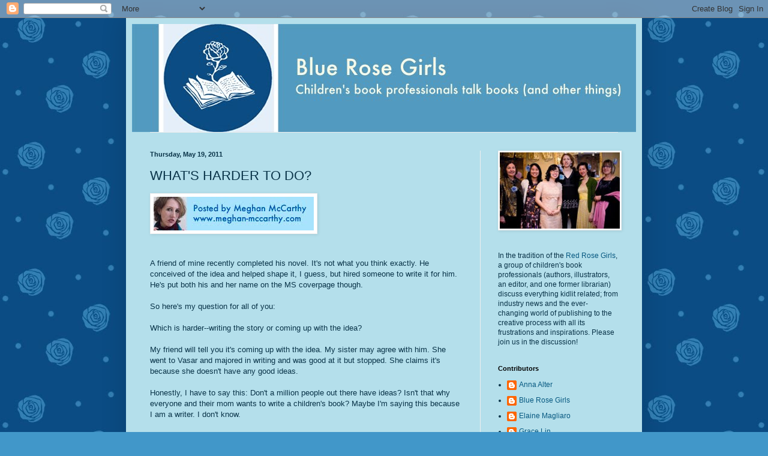

--- FILE ---
content_type: text/html; charset=UTF-8
request_url: https://bluerosegirls.blogspot.com/2011/05/whats-harder-to-do.html
body_size: 21429
content:
<!DOCTYPE html>
<html class='v2' dir='ltr' lang='en'>
<head>
<link href='https://www.blogger.com/static/v1/widgets/335934321-css_bundle_v2.css' rel='stylesheet' type='text/css'/>
<meta content='width=1100' name='viewport'/>
<meta content='text/html; charset=UTF-8' http-equiv='Content-Type'/>
<meta content='blogger' name='generator'/>
<link href='https://bluerosegirls.blogspot.com/favicon.ico' rel='icon' type='image/x-icon'/>
<link href='http://bluerosegirls.blogspot.com/2011/05/whats-harder-to-do.html' rel='canonical'/>
<link rel="alternate" type="application/atom+xml" title="Blue Rose Girls - Atom" href="https://bluerosegirls.blogspot.com/feeds/posts/default" />
<link rel="alternate" type="application/rss+xml" title="Blue Rose Girls - RSS" href="https://bluerosegirls.blogspot.com/feeds/posts/default?alt=rss" />
<link rel="service.post" type="application/atom+xml" title="Blue Rose Girls - Atom" href="https://www.blogger.com/feeds/31911817/posts/default" />

<link rel="alternate" type="application/atom+xml" title="Blue Rose Girls - Atom" href="https://bluerosegirls.blogspot.com/feeds/1964595435312824082/comments/default" />
<!--Can't find substitution for tag [blog.ieCssRetrofitLinks]-->
<link href='https://blogger.googleusercontent.com/img/b/R29vZ2xl/AVvXsEj51quPg_cq2gl-KM5XyyS_Pnac8XyxeW2ix5znlxHC2prnTkBCQPP4zvYo7Q_cxDkftCjTIIBDpGtfAOzit1fSbCsUkFzUbJqraKkDAapfRzuqHjpuAdZ_-tZZMvJes-6tjJO0/s400/meghan+brg+header.jpg' rel='image_src'/>
<meta content='http://bluerosegirls.blogspot.com/2011/05/whats-harder-to-do.html' property='og:url'/>
<meta content='WHAT&#39;S HARDER TO DO?' property='og:title'/>
<meta content='     A friend of mine recently completed his novel. It&#39;s not what you think exactly. He conceived of the idea and helped shape it, I guess, ...' property='og:description'/>
<meta content='https://blogger.googleusercontent.com/img/b/R29vZ2xl/AVvXsEj51quPg_cq2gl-KM5XyyS_Pnac8XyxeW2ix5znlxHC2prnTkBCQPP4zvYo7Q_cxDkftCjTIIBDpGtfAOzit1fSbCsUkFzUbJqraKkDAapfRzuqHjpuAdZ_-tZZMvJes-6tjJO0/w1200-h630-p-k-no-nu/meghan+brg+header.jpg' property='og:image'/>
<title>Blue Rose Girls: WHAT'S HARDER TO DO?</title>
<style id='page-skin-1' type='text/css'><!--
/*
-----------------------------------------------
Blogger Template Style
Name:     Simple
Designer: Blogger
URL:      www.blogger.com
----------------------------------------------- */
/* Content
----------------------------------------------- */
body {
font: normal normal 12px 'Trebuchet MS', Trebuchet, sans-serif;;
color: #093348;
background: #4197c9 url(//4.bp.blogspot.com/_2fy2gotuh00/TMTUR1vO6oI/AAAAAAAAD2k/4CNHM0ZQ85Q/s0-R/blue+rose+graphic-7.jpg) repeat scroll top left;
padding: 0 40px 40px 40px;
}
html body .region-inner {
min-width: 0;
max-width: 100%;
width: auto;
}
h2 {
font-size: 22px;
}
a:link {
text-decoration:none;
color: #075981;
}
a:visited {
text-decoration:none;
color: #4197c9;
}
a:hover {
text-decoration:underline;
color: #33aaff;
}
.body-fauxcolumn-outer .fauxcolumn-inner {
background: transparent none repeat scroll top left;
_background-image: none;
}
.body-fauxcolumn-outer .cap-top {
position: absolute;
z-index: 1;
height: 400px;
width: 100%;
}
.body-fauxcolumn-outer .cap-top .cap-left {
width: 100%;
background: transparent none repeat-x scroll top left;
_background-image: none;
}
.content-outer {
-moz-box-shadow: 0 0 40px rgba(0, 0, 0, .15);
-webkit-box-shadow: 0 0 5px rgba(0, 0, 0, .15);
-goog-ms-box-shadow: 0 0 10px #333333;
box-shadow: 0 0 40px rgba(0, 0, 0, .15);
margin-bottom: 1px;
}
.content-inner {
padding: 10px 10px;
}
.content-inner {
background-color: #b4dfeb;
}
/* Header
----------------------------------------------- */
.header-outer {
background: transparent none repeat-x scroll 0 -400px;
_background-image: none;
}
.Header h1 {
font: normal normal 60px Arial, Tahoma, Helvetica, FreeSans, sans-serif;
color: #093348;
text-shadow: -1px -1px 1px rgba(0, 0, 0, .2);
}
.Header h1 a {
color: #093348;
}
.Header .description {
font-size: 140%;
color: #777777;
}
.header-inner .Header .titlewrapper {
padding: 22px 30px;
}
.header-inner .Header .descriptionwrapper {
padding: 0 30px;
}
/* Tabs
----------------------------------------------- */
.tabs-inner .section:first-child {
border-top: 1px solid #eeeeee;
}
.tabs-inner .section:first-child ul {
margin-top: -1px;
border-top: 1px solid #eeeeee;
border-left: 0 solid #eeeeee;
border-right: 0 solid #eeeeee;
}
.tabs-inner .widget ul {
background: #f5f5f5 url(https://resources.blogblog.com/blogblog/data/1kt/simple/gradients_light.png) repeat-x scroll 0 -800px;
_background-image: none;
border-bottom: 1px solid #eeeeee;
margin-top: 0;
margin-left: -30px;
margin-right: -30px;
}
.tabs-inner .widget li a {
display: inline-block;
padding: .6em 1em;
font: normal normal 14px Arial, Tahoma, Helvetica, FreeSans, sans-serif;
color: #999999;
border-left: 1px solid #b4dfeb;
border-right: 1px solid #eeeeee;
}
.tabs-inner .widget li:first-child a {
border-left: none;
}
.tabs-inner .widget li.selected a, .tabs-inner .widget li a:hover {
color: #000000;
background-color: #eeeeee;
text-decoration: none;
}
/* Columns
----------------------------------------------- */
.main-outer {
border-top: 0 solid #eeeeee;
}
.fauxcolumn-left-outer .fauxcolumn-inner {
border-right: 1px solid #eeeeee;
}
.fauxcolumn-right-outer .fauxcolumn-inner {
border-left: 1px solid #eeeeee;
}
/* Headings
----------------------------------------------- */
div.widget > h2,
div.widget h2.title {
margin: 0 0 1em 0;
font: normal bold 11px Arial, Tahoma, Helvetica, FreeSans, sans-serif;
color: #000000;
}
/* Widgets
----------------------------------------------- */
.widget .zippy {
color: #999999;
text-shadow: 2px 2px 1px rgba(0, 0, 0, .1);
}
.widget .popular-posts ul {
list-style: none;
}
/* Posts
----------------------------------------------- */
h2.date-header {
font: normal bold 11px Arial, Tahoma, Helvetica, FreeSans, sans-serif;
}
.date-header span {
background-color: transparent;
color: #093348;
padding: inherit;
letter-spacing: inherit;
margin: inherit;
}
.main-inner {
padding-top: 30px;
padding-bottom: 30px;
}
.main-inner .column-center-inner {
padding: 0 15px;
}
.main-inner .column-center-inner .section {
margin: 0 15px;
}
.post {
margin: 0 0 25px 0;
}
h3.post-title, .comments h4 {
font: normal normal 22px Arial, Tahoma, Helvetica, FreeSans, sans-serif;
margin: .75em 0 0;
}
.post-body {
font-size: 110%;
line-height: 1.4;
position: relative;
}
.post-body img, .post-body .tr-caption-container, .Profile img, .Image img,
.BlogList .item-thumbnail img {
padding: 2px;
background: #ffffff;
border: 1px solid #eeeeee;
-moz-box-shadow: 1px 1px 5px rgba(0, 0, 0, .1);
-webkit-box-shadow: 1px 1px 5px rgba(0, 0, 0, .1);
box-shadow: 1px 1px 5px rgba(0, 0, 0, .1);
}
.post-body img, .post-body .tr-caption-container {
padding: 5px;
}
.post-body .tr-caption-container {
color: #093348;
}
.post-body .tr-caption-container img {
padding: 0;
background: transparent;
border: none;
-moz-box-shadow: 0 0 0 rgba(0, 0, 0, .1);
-webkit-box-shadow: 0 0 0 rgba(0, 0, 0, .1);
box-shadow: 0 0 0 rgba(0, 0, 0, .1);
}
.post-header {
margin: 0 0 1.5em;
line-height: 1.6;
font-size: 90%;
}
.post-footer {
margin: 20px -2px 0;
padding: 5px 10px;
color: #666666;
background-color: #f9f9f9;
border-bottom: 1px solid #eeeeee;
line-height: 1.6;
font-size: 90%;
}
#comments .comment-author {
padding-top: 1.5em;
border-top: 1px solid #eeeeee;
background-position: 0 1.5em;
}
#comments .comment-author:first-child {
padding-top: 0;
border-top: none;
}
.avatar-image-container {
margin: .2em 0 0;
}
#comments .avatar-image-container img {
border: 1px solid #eeeeee;
}
/* Comments
----------------------------------------------- */
.comments .comments-content .icon.blog-author {
background-repeat: no-repeat;
background-image: url([data-uri]);
}
.comments .comments-content .loadmore a {
border-top: 1px solid #999999;
border-bottom: 1px solid #999999;
}
.comments .comment-thread.inline-thread {
background-color: #f9f9f9;
}
.comments .continue {
border-top: 2px solid #999999;
}
/* Accents
---------------------------------------------- */
.section-columns td.columns-cell {
border-left: 1px solid #eeeeee;
}
.blog-pager {
background: transparent none no-repeat scroll top center;
}
.blog-pager-older-link, .home-link,
.blog-pager-newer-link {
background-color: #b4dfeb;
padding: 5px;
}
.footer-outer {
border-top: 0 dashed #bbbbbb;
}
/* Mobile
----------------------------------------------- */
body.mobile  {
background-size: auto;
}
.mobile .body-fauxcolumn-outer {
background: transparent none repeat scroll top left;
}
.mobile .body-fauxcolumn-outer .cap-top {
background-size: 100% auto;
}
.mobile .content-outer {
-webkit-box-shadow: 0 0 3px rgba(0, 0, 0, .15);
box-shadow: 0 0 3px rgba(0, 0, 0, .15);
}
.mobile .tabs-inner .widget ul {
margin-left: 0;
margin-right: 0;
}
.mobile .post {
margin: 0;
}
.mobile .main-inner .column-center-inner .section {
margin: 0;
}
.mobile .date-header span {
padding: 0.1em 10px;
margin: 0 -10px;
}
.mobile h3.post-title {
margin: 0;
}
.mobile .blog-pager {
background: transparent none no-repeat scroll top center;
}
.mobile .footer-outer {
border-top: none;
}
.mobile .main-inner, .mobile .footer-inner {
background-color: #b4dfeb;
}
.mobile-index-contents {
color: #093348;
}
.mobile-link-button {
background-color: #075981;
}
.mobile-link-button a:link, .mobile-link-button a:visited {
color: #ffffff;
}
.mobile .tabs-inner .section:first-child {
border-top: none;
}
.mobile .tabs-inner .PageList .widget-content {
background-color: #eeeeee;
color: #000000;
border-top: 1px solid #eeeeee;
border-bottom: 1px solid #eeeeee;
}
.mobile .tabs-inner .PageList .widget-content .pagelist-arrow {
border-left: 1px solid #eeeeee;
}

--></style>
<style id='template-skin-1' type='text/css'><!--
body {
min-width: 860px;
}
.content-outer, .content-fauxcolumn-outer, .region-inner {
min-width: 860px;
max-width: 860px;
_width: 860px;
}
.main-inner .columns {
padding-left: 0px;
padding-right: 260px;
}
.main-inner .fauxcolumn-center-outer {
left: 0px;
right: 260px;
/* IE6 does not respect left and right together */
_width: expression(this.parentNode.offsetWidth -
parseInt("0px") -
parseInt("260px") + 'px');
}
.main-inner .fauxcolumn-left-outer {
width: 0px;
}
.main-inner .fauxcolumn-right-outer {
width: 260px;
}
.main-inner .column-left-outer {
width: 0px;
right: 100%;
margin-left: -0px;
}
.main-inner .column-right-outer {
width: 260px;
margin-right: -260px;
}
#layout {
min-width: 0;
}
#layout .content-outer {
min-width: 0;
width: 800px;
}
#layout .region-inner {
min-width: 0;
width: auto;
}
body#layout div.add_widget {
padding: 8px;
}
body#layout div.add_widget a {
margin-left: 32px;
}
--></style>
<style>
    body {background-image:url(\/\/4.bp.blogspot.com\/_2fy2gotuh00\/TMTUR1vO6oI\/AAAAAAAAD2k\/4CNHM0ZQ85Q\/s0-R\/blue+rose+graphic-7.jpg);}
    
@media (max-width: 200px) { body {background-image:url(\/\/4.bp.blogspot.com\/_2fy2gotuh00\/TMTUR1vO6oI\/AAAAAAAAD2k\/4CNHM0ZQ85Q\/w200-R\/blue+rose+graphic-7.jpg);}}
@media (max-width: 400px) and (min-width: 201px) { body {background-image:url(\/\/4.bp.blogspot.com\/_2fy2gotuh00\/TMTUR1vO6oI\/AAAAAAAAD2k\/4CNHM0ZQ85Q\/w400-R\/blue+rose+graphic-7.jpg);}}
@media (max-width: 800px) and (min-width: 401px) { body {background-image:url(\/\/4.bp.blogspot.com\/_2fy2gotuh00\/TMTUR1vO6oI\/AAAAAAAAD2k\/4CNHM0ZQ85Q\/w800-R\/blue+rose+graphic-7.jpg);}}
@media (max-width: 1200px) and (min-width: 801px) { body {background-image:url(\/\/4.bp.blogspot.com\/_2fy2gotuh00\/TMTUR1vO6oI\/AAAAAAAAD2k\/4CNHM0ZQ85Q\/w1200-R\/blue+rose+graphic-7.jpg);}}
/* Last tag covers anything over one higher than the previous max-size cap. */
@media (min-width: 1201px) { body {background-image:url(\/\/4.bp.blogspot.com\/_2fy2gotuh00\/TMTUR1vO6oI\/AAAAAAAAD2k\/4CNHM0ZQ85Q\/w1600-R\/blue+rose+graphic-7.jpg);}}
  </style>
<link href='https://www.blogger.com/dyn-css/authorization.css?targetBlogID=31911817&amp;zx=29bf6a73-43bd-4a38-b854-a72b5a8b7c49' media='none' onload='if(media!=&#39;all&#39;)media=&#39;all&#39;' rel='stylesheet'/><noscript><link href='https://www.blogger.com/dyn-css/authorization.css?targetBlogID=31911817&amp;zx=29bf6a73-43bd-4a38-b854-a72b5a8b7c49' rel='stylesheet'/></noscript>
<meta name='google-adsense-platform-account' content='ca-host-pub-1556223355139109'/>
<meta name='google-adsense-platform-domain' content='blogspot.com'/>

</head>
<body class='loading variant-pale'>
<div class='navbar section' id='navbar' name='Navbar'><div class='widget Navbar' data-version='1' id='Navbar1'><script type="text/javascript">
    function setAttributeOnload(object, attribute, val) {
      if(window.addEventListener) {
        window.addEventListener('load',
          function(){ object[attribute] = val; }, false);
      } else {
        window.attachEvent('onload', function(){ object[attribute] = val; });
      }
    }
  </script>
<div id="navbar-iframe-container"></div>
<script type="text/javascript" src="https://apis.google.com/js/platform.js"></script>
<script type="text/javascript">
      gapi.load("gapi.iframes:gapi.iframes.style.bubble", function() {
        if (gapi.iframes && gapi.iframes.getContext) {
          gapi.iframes.getContext().openChild({
              url: 'https://www.blogger.com/navbar/31911817?po\x3d1964595435312824082\x26origin\x3dhttps://bluerosegirls.blogspot.com',
              where: document.getElementById("navbar-iframe-container"),
              id: "navbar-iframe"
          });
        }
      });
    </script><script type="text/javascript">
(function() {
var script = document.createElement('script');
script.type = 'text/javascript';
script.src = '//pagead2.googlesyndication.com/pagead/js/google_top_exp.js';
var head = document.getElementsByTagName('head')[0];
if (head) {
head.appendChild(script);
}})();
</script>
</div></div>
<div class='body-fauxcolumns'>
<div class='fauxcolumn-outer body-fauxcolumn-outer'>
<div class='cap-top'>
<div class='cap-left'></div>
<div class='cap-right'></div>
</div>
<div class='fauxborder-left'>
<div class='fauxborder-right'></div>
<div class='fauxcolumn-inner'>
</div>
</div>
<div class='cap-bottom'>
<div class='cap-left'></div>
<div class='cap-right'></div>
</div>
</div>
</div>
<div class='content'>
<div class='content-fauxcolumns'>
<div class='fauxcolumn-outer content-fauxcolumn-outer'>
<div class='cap-top'>
<div class='cap-left'></div>
<div class='cap-right'></div>
</div>
<div class='fauxborder-left'>
<div class='fauxborder-right'></div>
<div class='fauxcolumn-inner'>
</div>
</div>
<div class='cap-bottom'>
<div class='cap-left'></div>
<div class='cap-right'></div>
</div>
</div>
</div>
<div class='content-outer'>
<div class='content-cap-top cap-top'>
<div class='cap-left'></div>
<div class='cap-right'></div>
</div>
<div class='fauxborder-left content-fauxborder-left'>
<div class='fauxborder-right content-fauxborder-right'></div>
<div class='content-inner'>
<header>
<div class='header-outer'>
<div class='header-cap-top cap-top'>
<div class='cap-left'></div>
<div class='cap-right'></div>
</div>
<div class='fauxborder-left header-fauxborder-left'>
<div class='fauxborder-right header-fauxborder-right'></div>
<div class='region-inner header-inner'>
<div class='header section' id='header' name='Header'><div class='widget Header' data-version='1' id='Header1'>
<div id='header-inner'>
<a href='https://bluerosegirls.blogspot.com/' style='display: block'>
<img alt="Blue Rose Girls" height="180px; " id="Header1_headerimg" src="//1.bp.blogspot.com/_2fy2gotuh00/TMTtljeUGDI/AAAAAAAAD4k/zm5VJLKNlko/S1600-R/brg+header-FINAL.jpg" style="display: block" width="846px; ">
</a>
</div>
</div></div>
</div>
</div>
<div class='header-cap-bottom cap-bottom'>
<div class='cap-left'></div>
<div class='cap-right'></div>
</div>
</div>
</header>
<div class='tabs-outer'>
<div class='tabs-cap-top cap-top'>
<div class='cap-left'></div>
<div class='cap-right'></div>
</div>
<div class='fauxborder-left tabs-fauxborder-left'>
<div class='fauxborder-right tabs-fauxborder-right'></div>
<div class='region-inner tabs-inner'>
<div class='tabs no-items section' id='crosscol' name='Cross-Column'></div>
<div class='tabs no-items section' id='crosscol-overflow' name='Cross-Column 2'></div>
</div>
</div>
<div class='tabs-cap-bottom cap-bottom'>
<div class='cap-left'></div>
<div class='cap-right'></div>
</div>
</div>
<div class='main-outer'>
<div class='main-cap-top cap-top'>
<div class='cap-left'></div>
<div class='cap-right'></div>
</div>
<div class='fauxborder-left main-fauxborder-left'>
<div class='fauxborder-right main-fauxborder-right'></div>
<div class='region-inner main-inner'>
<div class='columns fauxcolumns'>
<div class='fauxcolumn-outer fauxcolumn-center-outer'>
<div class='cap-top'>
<div class='cap-left'></div>
<div class='cap-right'></div>
</div>
<div class='fauxborder-left'>
<div class='fauxborder-right'></div>
<div class='fauxcolumn-inner'>
</div>
</div>
<div class='cap-bottom'>
<div class='cap-left'></div>
<div class='cap-right'></div>
</div>
</div>
<div class='fauxcolumn-outer fauxcolumn-left-outer'>
<div class='cap-top'>
<div class='cap-left'></div>
<div class='cap-right'></div>
</div>
<div class='fauxborder-left'>
<div class='fauxborder-right'></div>
<div class='fauxcolumn-inner'>
</div>
</div>
<div class='cap-bottom'>
<div class='cap-left'></div>
<div class='cap-right'></div>
</div>
</div>
<div class='fauxcolumn-outer fauxcolumn-right-outer'>
<div class='cap-top'>
<div class='cap-left'></div>
<div class='cap-right'></div>
</div>
<div class='fauxborder-left'>
<div class='fauxborder-right'></div>
<div class='fauxcolumn-inner'>
</div>
</div>
<div class='cap-bottom'>
<div class='cap-left'></div>
<div class='cap-right'></div>
</div>
</div>
<!-- corrects IE6 width calculation -->
<div class='columns-inner'>
<div class='column-center-outer'>
<div class='column-center-inner'>
<div class='main section' id='main' name='Main'><div class='widget Blog' data-version='1' id='Blog1'>
<div class='blog-posts hfeed'>

          <div class="date-outer">
        
<h2 class='date-header'><span>Thursday, May 19, 2011</span></h2>

          <div class="date-posts">
        
<div class='post-outer'>
<div class='post hentry uncustomized-post-template' itemprop='blogPost' itemscope='itemscope' itemtype='http://schema.org/BlogPosting'>
<meta content='https://blogger.googleusercontent.com/img/b/R29vZ2xl/AVvXsEj51quPg_cq2gl-KM5XyyS_Pnac8XyxeW2ix5znlxHC2prnTkBCQPP4zvYo7Q_cxDkftCjTIIBDpGtfAOzit1fSbCsUkFzUbJqraKkDAapfRzuqHjpuAdZ_-tZZMvJes-6tjJO0/s400/meghan+brg+header.jpg' itemprop='image_url'/>
<meta content='31911817' itemprop='blogId'/>
<meta content='1964595435312824082' itemprop='postId'/>
<a name='1964595435312824082'></a>
<h3 class='post-title entry-title' itemprop='name'>
WHAT'S HARDER TO DO?
</h3>
<div class='post-header'>
<div class='post-header-line-1'></div>
</div>
<div class='post-body entry-content' id='post-body-1964595435312824082' itemprop='description articleBody'>
<a href="http://www.meghan-mccarthy.com/" onblur="try {parent.deselectBloggerImageGracefully();} catch(e) {}" target="_blank"><img alt="" border="0" id="BLOGGER_PHOTO_ID_5528057523026458594" src="https://blogger.googleusercontent.com/img/b/R29vZ2xl/AVvXsEj51quPg_cq2gl-KM5XyyS_Pnac8XyxeW2ix5znlxHC2prnTkBCQPP4zvYo7Q_cxDkftCjTIIBDpGtfAOzit1fSbCsUkFzUbJqraKkDAapfRzuqHjpuAdZ_-tZZMvJes-6tjJO0/s400/meghan+brg+header.jpg" style="float: left; height: 56px; margin: 0pt 10px 10px 0pt; width: 267px;" /></a>     <br /><br /><br /><br /><br /><br />A friend of mine recently completed his novel. It's not what you think exactly. He conceived of the idea and helped shape it, I guess, but hired someone to write it for him. He's put both his and her name on the MS coverpage though. <br /><br />So here's my question for all of you:<br /><br />Which is harder--writing the story or coming up with the idea?<br /><br />My friend will tell you it's coming up with the idea. My sister may agree with him. She went to Vasar and majored in writing and was good at it but stopped. She claims it's because she doesn't have any good ideas.<br /><br />Honestly, I have to say this: Don't a million people out there have ideas? Isn't that why everyone and their mom wants to write a children's book? Maybe I'm saying this because I am a writer. I don't know. <br /><br />Weigh in please. I'd love some opinions on this!
<div style='clear: both;'></div>
</div>
<div class='post-footer'>
<div class='post-footer-line post-footer-line-1'>
<span class='post-author vcard'>
Posted by
<span class='fn' itemprop='author' itemscope='itemscope' itemtype='http://schema.org/Person'>
<span itemprop='name'>Meghan McCarthy</span>
</span>
</span>
<span class='post-timestamp'>
at
<meta content='http://bluerosegirls.blogspot.com/2011/05/whats-harder-to-do.html' itemprop='url'/>
<a class='timestamp-link' href='https://bluerosegirls.blogspot.com/2011/05/whats-harder-to-do.html' rel='bookmark' title='permanent link'><abbr class='published' itemprop='datePublished' title='2011-05-19T14:59:00-04:00'>2:59 PM</abbr></a>
</span>
<span class='post-comment-link'>
</span>
<span class='post-icons'>
<span class='item-action'>
<a href='https://www.blogger.com/email-post/31911817/1964595435312824082' title='Email Post'>
<img alt='' class='icon-action' height='13' src='https://resources.blogblog.com/img/icon18_email.gif' width='18'/>
</a>
</span>
<span class='item-control blog-admin pid-1251827630'>
<a href='https://www.blogger.com/post-edit.g?blogID=31911817&postID=1964595435312824082&from=pencil' title='Edit Post'>
<img alt='' class='icon-action' height='18' src='https://resources.blogblog.com/img/icon18_edit_allbkg.gif' width='18'/>
</a>
</span>
</span>
<div class='post-share-buttons goog-inline-block'>
<a class='goog-inline-block share-button sb-email' href='https://www.blogger.com/share-post.g?blogID=31911817&postID=1964595435312824082&target=email' target='_blank' title='Email This'><span class='share-button-link-text'>Email This</span></a><a class='goog-inline-block share-button sb-blog' href='https://www.blogger.com/share-post.g?blogID=31911817&postID=1964595435312824082&target=blog' onclick='window.open(this.href, "_blank", "height=270,width=475"); return false;' target='_blank' title='BlogThis!'><span class='share-button-link-text'>BlogThis!</span></a><a class='goog-inline-block share-button sb-twitter' href='https://www.blogger.com/share-post.g?blogID=31911817&postID=1964595435312824082&target=twitter' target='_blank' title='Share to X'><span class='share-button-link-text'>Share to X</span></a><a class='goog-inline-block share-button sb-facebook' href='https://www.blogger.com/share-post.g?blogID=31911817&postID=1964595435312824082&target=facebook' onclick='window.open(this.href, "_blank", "height=430,width=640"); return false;' target='_blank' title='Share to Facebook'><span class='share-button-link-text'>Share to Facebook</span></a><a class='goog-inline-block share-button sb-pinterest' href='https://www.blogger.com/share-post.g?blogID=31911817&postID=1964595435312824082&target=pinterest' target='_blank' title='Share to Pinterest'><span class='share-button-link-text'>Share to Pinterest</span></a>
</div>
</div>
<div class='post-footer-line post-footer-line-2'>
<span class='post-labels'>
</span>
</div>
<div class='post-footer-line post-footer-line-3'>
<span class='post-location'>
</span>
</div>
</div>
</div>
<div class='comments' id='comments'>
<a name='comments'></a>
<h4>4 comments:</h4>
<div id='Blog1_comments-block-wrapper'>
<dl class='avatar-comment-indent' id='comments-block'>
<dt class='comment-author ' id='c5551985140600644879'>
<a name='c5551985140600644879'></a>
<div class="avatar-image-container vcard"><span dir="ltr"><a href="https://www.blogger.com/profile/02851443183217238218" target="" rel="nofollow" onclick="" class="avatar-hovercard" id="av-5551985140600644879-02851443183217238218"><img src="https://resources.blogblog.com/img/blank.gif" width="35" height="35" class="delayLoad" style="display: none;" longdesc="//blogger.googleusercontent.com/img/b/R29vZ2xl/AVvXsEgUID4SWtRN5MHg9ZNfkOp51v9mifJN5dVIiMyUXxUJKTEcuvTI0rM50OGx_sDje8N5kM7gNqQ-2jQitaxN2NLdJl2FsKgFHW0nwWzmtOroZYBH-fNLnpweIrE4gIwKjVs/s45-c/Author+Photo+Cats+Eye.jpg" alt="" title="Darrell B. Nelson">

<noscript><img src="//blogger.googleusercontent.com/img/b/R29vZ2xl/AVvXsEgUID4SWtRN5MHg9ZNfkOp51v9mifJN5dVIiMyUXxUJKTEcuvTI0rM50OGx_sDje8N5kM7gNqQ-2jQitaxN2NLdJl2FsKgFHW0nwWzmtOroZYBH-fNLnpweIrE4gIwKjVs/s45-c/Author+Photo+Cats+Eye.jpg" width="35" height="35" class="photo" alt=""></noscript></a></span></div>
<a href='https://www.blogger.com/profile/02851443183217238218' rel='nofollow'>Darrell B. Nelson</a>
said...
</dt>
<dd class='comment-body' id='Blog1_cmt-5551985140600644879'>
<p>
For me the ideas are easy, they come to me much faster than I can write them down. It&#39;s the butt in seat time that is the hardest.
</p>
</dd>
<dd class='comment-footer'>
<span class='comment-timestamp'>
<a href='https://bluerosegirls.blogspot.com/2011/05/whats-harder-to-do.html?showComment=1305832142878#c5551985140600644879' title='comment permalink'>
5/19/11, 3:09&#8239;PM
</a>
<span class='item-control blog-admin pid-833594826'>
<a class='comment-delete' href='https://www.blogger.com/comment/delete/31911817/5551985140600644879' title='Delete Comment'>
<img src='https://resources.blogblog.com/img/icon_delete13.gif'/>
</a>
</span>
</span>
</dd>
<dt class='comment-author ' id='c6324587433187226245'>
<a name='c6324587433187226245'></a>
<div class="avatar-image-container avatar-stock"><span dir="ltr"><a href="https://www.blogger.com/profile/14464446396668373473" target="" rel="nofollow" onclick="" class="avatar-hovercard" id="av-6324587433187226245-14464446396668373473"><img src="//www.blogger.com/img/blogger_logo_round_35.png" width="35" height="35" alt="" title="Jean Wogaman">

</a></span></div>
<a href='https://www.blogger.com/profile/14464446396668373473' rel='nofollow'>Jean Wogaman</a>
said...
</dt>
<dd class='comment-body' id='Blog1_cmt-6324587433187226245'>
<p>
I&#39;m with Project Savior. The ideas come quickly and easily. Translating them into books that readers will savor takes a whole lot more time and concentration. Exponentially more.
</p>
</dd>
<dd class='comment-footer'>
<span class='comment-timestamp'>
<a href='https://bluerosegirls.blogspot.com/2011/05/whats-harder-to-do.html?showComment=1305834819196#c6324587433187226245' title='comment permalink'>
5/19/11, 3:53&#8239;PM
</a>
<span class='item-control blog-admin pid-807588490'>
<a class='comment-delete' href='https://www.blogger.com/comment/delete/31911817/6324587433187226245' title='Delete Comment'>
<img src='https://resources.blogblog.com/img/icon_delete13.gif'/>
</a>
</span>
</span>
</dd>
<dt class='comment-author ' id='c8064444833571567179'>
<a name='c8064444833571567179'></a>
<div class="avatar-image-container avatar-stock"><span dir="ltr"><a href="http://www.rosanneparry.com" target="" rel="nofollow" onclick=""><img src="//resources.blogblog.com/img/blank.gif" width="35" height="35" alt="" title="Rosanne Parry">

</a></span></div>
<a href='http://www.rosanneparry.com' rel='nofollow'>Rosanne Parry</a>
said...
</dt>
<dd class='comment-body' id='Blog1_cmt-8064444833571567179'>
<p>
I&#39;ve never had a one idea novel or a novel for which my first idea carried through to the end. Finding a workable combination of ideas that can grow into a fully realized novel is hard work and not especially quick or easy. And then on top of that, you have to write the combination of ideas in a graceful and unique way which is both time consuming and intellectually demanding.<br /><br />So I&#39;d say neither is easy. If someone gave a rich and detailed and fully realized idea for a story that did not require foundational rethinking, then they&#39;ve done half the work, but I&#39;d be surprised if someone could communicate their fully realized story idea without actually writing the whole story themselves.
</p>
</dd>
<dd class='comment-footer'>
<span class='comment-timestamp'>
<a href='https://bluerosegirls.blogspot.com/2011/05/whats-harder-to-do.html?showComment=1306131698890#c8064444833571567179' title='comment permalink'>
5/23/11, 2:21&#8239;AM
</a>
<span class='item-control blog-admin pid-863006274'>
<a class='comment-delete' href='https://www.blogger.com/comment/delete/31911817/8064444833571567179' title='Delete Comment'>
<img src='https://resources.blogblog.com/img/icon_delete13.gif'/>
</a>
</span>
</span>
</dd>
<dt class='comment-author blog-author' id='c5529094643184660315'>
<a name='c5529094643184660315'></a>
<div class="avatar-image-container avatar-stock"><span dir="ltr"><a href="https://www.blogger.com/profile/04503984086482905226" target="" rel="nofollow" onclick="" class="avatar-hovercard" id="av-5529094643184660315-04503984086482905226"><img src="//www.blogger.com/img/blogger_logo_round_35.png" width="35" height="35" alt="" title="alvinaling">

</a></span></div>
<a href='https://www.blogger.com/profile/04503984086482905226' rel='nofollow'>alvinaling</a>
said...
</dt>
<dd class='comment-body' id='Blog1_cmt-5529094643184660315'>
<p>
I&#39;d have to agree with Roseanne and say that neither is easy. Well, I think it&#39;s easy to have an idea, but difficult to have a GOOD, unique idea. I think most people&#39;s idea for that first picture book is something like, &quot;I know, I&#39;ll write a picture book about my dog/cat/child&quot; etc., and the idea itself isn&#39;t original.<br /><br />If the idea is a little generic, then the execution has to be unique/superb. And that&#39;s really difficult.
</p>
</dd>
<dd class='comment-footer'>
<span class='comment-timestamp'>
<a href='https://bluerosegirls.blogspot.com/2011/05/whats-harder-to-do.html?showComment=1306148395826#c5529094643184660315' title='comment permalink'>
5/23/11, 6:59&#8239;AM
</a>
<span class='item-control blog-admin pid-1062131186'>
<a class='comment-delete' href='https://www.blogger.com/comment/delete/31911817/5529094643184660315' title='Delete Comment'>
<img src='https://resources.blogblog.com/img/icon_delete13.gif'/>
</a>
</span>
</span>
</dd>
</dl>
</div>
<p class='comment-footer'>
<a href='https://www.blogger.com/comment/fullpage/post/31911817/1964595435312824082' onclick='javascript:window.open(this.href, "bloggerPopup", "toolbar=0,location=0,statusbar=1,menubar=0,scrollbars=yes,width=640,height=500"); return false;'>Post a Comment</a>
</p>
</div>
</div>

        </div></div>
      
</div>
<div class='blog-pager' id='blog-pager'>
<span id='blog-pager-newer-link'>
<a class='blog-pager-newer-link' href='https://bluerosegirls.blogspot.com/2011/05/lilacs-original-poem.html' id='Blog1_blog-pager-newer-link' title='Newer Post'>Newer Post</a>
</span>
<span id='blog-pager-older-link'>
<a class='blog-pager-older-link' href='https://bluerosegirls.blogspot.com/2011/05/i-think-this-deserves-90-second-newbery.html' id='Blog1_blog-pager-older-link' title='Older Post'>Older Post</a>
</span>
<a class='home-link' href='https://bluerosegirls.blogspot.com/'>Home</a>
</div>
<div class='clear'></div>
<div class='post-feeds'>
<div class='feed-links'>
Subscribe to:
<a class='feed-link' href='https://bluerosegirls.blogspot.com/feeds/1964595435312824082/comments/default' target='_blank' type='application/atom+xml'>Post Comments (Atom)</a>
</div>
</div>
</div></div>
</div>
</div>
<div class='column-left-outer'>
<div class='column-left-inner'>
<aside>
</aside>
</div>
</div>
<div class='column-right-outer'>
<div class='column-right-inner'>
<aside>
<div class='sidebar section' id='sidebar-right-1'><div class='widget Image' data-version='1' id='Image6'>
<div class='widget-content'>
<img alt='' height='143' id='Image6_img' src='https://blogger.googleusercontent.com/img/b/R29vZ2xl/AVvXsEiN8Wq7qpyyJyP2FRmcefyzPN1JU_-Djrn6cKCMTAxFRb-W0qTjdf0PS0ijaM8vGw2cOH3Mq6gbaHDwufLtgKbPUwMSh50i1oqro2Pfe61IHDoOi90ym398BtHac_GAshzi_MS-/s250/BRG_wedding-rev3.jpg' width='225'/>
<br/>
</div>
<div class='clear'></div>
</div><div class='widget Text' data-version='1' id='Text1'>
<div class='widget-content'>
<span class="q">In the tradition of the<a href="http://bluerosegirls.blogspot.com/2006/07/why-blue-rose-girls.html"> </a><a href="http://bluerosegirls.blogspot.com/2006/07/why-blue-rose-girls.html">Red Rose Girls</a>,  a group of children's  book professionals (authors, illustrators, an  editor, and one former  librarian) discuss everything kidlit related;  from industry news and the  ever-changing world of publishing to the  creative process with all its  frustrations and inspirations. Please  join us in the discussion!</span>
</div>
<div class='clear'></div>
</div><div class='widget Profile' data-version='1' id='Profile1'>
<h2>Contributors</h2>
<div class='widget-content'>
<ul>
<li><a class='profile-name-link g-profile' href='https://www.blogger.com/profile/16158290821419472185' style='background-image: url(//www.blogger.com/img/logo-16.png);'>Anna Alter</a></li>
<li><a class='profile-name-link g-profile' href='https://www.blogger.com/profile/05224076615462128422' style='background-image: url(//www.blogger.com/img/logo-16.png);'>Blue Rose Girls</a></li>
<li><a class='profile-name-link g-profile' href='https://www.blogger.com/profile/09829330276633865868' style='background-image: url(//www.blogger.com/img/logo-16.png);'>Elaine Magliaro</a></li>
<li><a class='profile-name-link g-profile' href='https://www.blogger.com/profile/18129288262225671104' style='background-image: url(//www.blogger.com/img/logo-16.png);'>Grace Lin</a></li>
<li><a class='profile-name-link g-profile' href='https://www.blogger.com/profile/01508041827996196293' style='background-image: url(//www.blogger.com/img/logo-16.png);'>Libby Koponen</a></li>
<li><a class='profile-name-link g-profile' href='https://www.blogger.com/profile/12640277391826497179' style='background-image: url(//www.blogger.com/img/logo-16.png);'>Linda S. Wingerter</a></li>
<li><a class='profile-name-link g-profile' href='https://www.blogger.com/profile/05117528918335897128' style='background-image: url(//www.blogger.com/img/logo-16.png);'>Meghan McCarthy</a></li>
<li><a class='profile-name-link g-profile' href='https://www.blogger.com/profile/04503984086482905226' style='background-image: url(//www.blogger.com/img/logo-16.png);'>alvinaling</a></li>
</ul>
<div class='clear'></div>
</div>
</div><div class='widget Text' data-version='1' id='Text2'>
<h2 class='title'>Disclaimer</h2>
<div class='widget-content'>
<span style="border-collapse: collapse;   font-family:arial;font-size:13px;" class="Apple-style-span">The opinions expressed on this blog are not affiliated with our respective publishers or employers, nor should they be seen as a representation of the companies we work for or with. The individual opinions expressed on this blog also do not necessarily reflect the opinions of the other contributors to this blog.</span>
</div>
<div class='clear'></div>
</div><div class='widget LinkList' data-version='1' id='LinkList1'>
<h2>Links</h2>
<div class='widget-content'>
<ul>
<li><a href='http://bluerosegirls.blogspot.com/2006/07/why-blue-rose-girls.html'>Why Blue Rose Girls?</a></li>
<li><a href='http://bloomabilities.blogspot.com/'>Alvina's personal blog</a></li>
<li><a href='http://annaalter.blogspot.com/'>Anna's blog</a></li>
<li><a href='http://www.annaalter.com/'>Anna's website</a></li>
<li><a href='http://wildrosereader.blogspot.com/'>Elaine's blog</a></li>
<li><a href='http://www.outergrace.blogspot.com/'>Grace's blog</a></li>
<li><a href='http://www.gracelin.com/'>Grace's website</a></li>
<li><a href='http://www.libbykoponen.com'>Libby's website</a></li>
<li><a href='http://www.paintedbooks.com/'>Linda's website</a></li>
<li><a href='http://childrensbooks-goodbadugly.blogspot.com/'>Meghan's personal blog</a></li>
<li><a href='http://www.meghan-mccarthy.com/'>Meghan's website</a></li>
</ul>
<div class='clear'></div>
</div>
</div><div class='widget BlogArchive' data-version='1' id='BlogArchive1'>
<h2>Blog Archive</h2>
<div class='widget-content'>
<div id='ArchiveList'>
<div id='BlogArchive1_ArchiveList'>
<ul class='hierarchy'>
<li class='archivedate collapsed'>
<a class='toggle' href='javascript:void(0)'>
<span class='zippy'>

        &#9658;&#160;
      
</span>
</a>
<a class='post-count-link' href='https://bluerosegirls.blogspot.com/2016/'>
2016
</a>
<span class='post-count' dir='ltr'>(2)</span>
<ul class='hierarchy'>
<li class='archivedate collapsed'>
<a class='toggle' href='javascript:void(0)'>
<span class='zippy'>

        &#9658;&#160;
      
</span>
</a>
<a class='post-count-link' href='https://bluerosegirls.blogspot.com/2016/02/'>
February
</a>
<span class='post-count' dir='ltr'>(2)</span>
</li>
</ul>
</li>
</ul>
<ul class='hierarchy'>
<li class='archivedate collapsed'>
<a class='toggle' href='javascript:void(0)'>
<span class='zippy'>

        &#9658;&#160;
      
</span>
</a>
<a class='post-count-link' href='https://bluerosegirls.blogspot.com/2014/'>
2014
</a>
<span class='post-count' dir='ltr'>(15)</span>
<ul class='hierarchy'>
<li class='archivedate collapsed'>
<a class='toggle' href='javascript:void(0)'>
<span class='zippy'>

        &#9658;&#160;
      
</span>
</a>
<a class='post-count-link' href='https://bluerosegirls.blogspot.com/2014/06/'>
June
</a>
<span class='post-count' dir='ltr'>(1)</span>
</li>
</ul>
<ul class='hierarchy'>
<li class='archivedate collapsed'>
<a class='toggle' href='javascript:void(0)'>
<span class='zippy'>

        &#9658;&#160;
      
</span>
</a>
<a class='post-count-link' href='https://bluerosegirls.blogspot.com/2014/05/'>
May
</a>
<span class='post-count' dir='ltr'>(1)</span>
</li>
</ul>
<ul class='hierarchy'>
<li class='archivedate collapsed'>
<a class='toggle' href='javascript:void(0)'>
<span class='zippy'>

        &#9658;&#160;
      
</span>
</a>
<a class='post-count-link' href='https://bluerosegirls.blogspot.com/2014/04/'>
April
</a>
<span class='post-count' dir='ltr'>(2)</span>
</li>
</ul>
<ul class='hierarchy'>
<li class='archivedate collapsed'>
<a class='toggle' href='javascript:void(0)'>
<span class='zippy'>

        &#9658;&#160;
      
</span>
</a>
<a class='post-count-link' href='https://bluerosegirls.blogspot.com/2014/03/'>
March
</a>
<span class='post-count' dir='ltr'>(3)</span>
</li>
</ul>
<ul class='hierarchy'>
<li class='archivedate collapsed'>
<a class='toggle' href='javascript:void(0)'>
<span class='zippy'>

        &#9658;&#160;
      
</span>
</a>
<a class='post-count-link' href='https://bluerosegirls.blogspot.com/2014/02/'>
February
</a>
<span class='post-count' dir='ltr'>(3)</span>
</li>
</ul>
<ul class='hierarchy'>
<li class='archivedate collapsed'>
<a class='toggle' href='javascript:void(0)'>
<span class='zippy'>

        &#9658;&#160;
      
</span>
</a>
<a class='post-count-link' href='https://bluerosegirls.blogspot.com/2014/01/'>
January
</a>
<span class='post-count' dir='ltr'>(5)</span>
</li>
</ul>
</li>
</ul>
<ul class='hierarchy'>
<li class='archivedate collapsed'>
<a class='toggle' href='javascript:void(0)'>
<span class='zippy'>

        &#9658;&#160;
      
</span>
</a>
<a class='post-count-link' href='https://bluerosegirls.blogspot.com/2013/'>
2013
</a>
<span class='post-count' dir='ltr'>(94)</span>
<ul class='hierarchy'>
<li class='archivedate collapsed'>
<a class='toggle' href='javascript:void(0)'>
<span class='zippy'>

        &#9658;&#160;
      
</span>
</a>
<a class='post-count-link' href='https://bluerosegirls.blogspot.com/2013/12/'>
December
</a>
<span class='post-count' dir='ltr'>(7)</span>
</li>
</ul>
<ul class='hierarchy'>
<li class='archivedate collapsed'>
<a class='toggle' href='javascript:void(0)'>
<span class='zippy'>

        &#9658;&#160;
      
</span>
</a>
<a class='post-count-link' href='https://bluerosegirls.blogspot.com/2013/11/'>
November
</a>
<span class='post-count' dir='ltr'>(2)</span>
</li>
</ul>
<ul class='hierarchy'>
<li class='archivedate collapsed'>
<a class='toggle' href='javascript:void(0)'>
<span class='zippy'>

        &#9658;&#160;
      
</span>
</a>
<a class='post-count-link' href='https://bluerosegirls.blogspot.com/2013/10/'>
October
</a>
<span class='post-count' dir='ltr'>(10)</span>
</li>
</ul>
<ul class='hierarchy'>
<li class='archivedate collapsed'>
<a class='toggle' href='javascript:void(0)'>
<span class='zippy'>

        &#9658;&#160;
      
</span>
</a>
<a class='post-count-link' href='https://bluerosegirls.blogspot.com/2013/09/'>
September
</a>
<span class='post-count' dir='ltr'>(5)</span>
</li>
</ul>
<ul class='hierarchy'>
<li class='archivedate collapsed'>
<a class='toggle' href='javascript:void(0)'>
<span class='zippy'>

        &#9658;&#160;
      
</span>
</a>
<a class='post-count-link' href='https://bluerosegirls.blogspot.com/2013/08/'>
August
</a>
<span class='post-count' dir='ltr'>(7)</span>
</li>
</ul>
<ul class='hierarchy'>
<li class='archivedate collapsed'>
<a class='toggle' href='javascript:void(0)'>
<span class='zippy'>

        &#9658;&#160;
      
</span>
</a>
<a class='post-count-link' href='https://bluerosegirls.blogspot.com/2013/07/'>
July
</a>
<span class='post-count' dir='ltr'>(7)</span>
</li>
</ul>
<ul class='hierarchy'>
<li class='archivedate collapsed'>
<a class='toggle' href='javascript:void(0)'>
<span class='zippy'>

        &#9658;&#160;
      
</span>
</a>
<a class='post-count-link' href='https://bluerosegirls.blogspot.com/2013/06/'>
June
</a>
<span class='post-count' dir='ltr'>(9)</span>
</li>
</ul>
<ul class='hierarchy'>
<li class='archivedate collapsed'>
<a class='toggle' href='javascript:void(0)'>
<span class='zippy'>

        &#9658;&#160;
      
</span>
</a>
<a class='post-count-link' href='https://bluerosegirls.blogspot.com/2013/05/'>
May
</a>
<span class='post-count' dir='ltr'>(6)</span>
</li>
</ul>
<ul class='hierarchy'>
<li class='archivedate collapsed'>
<a class='toggle' href='javascript:void(0)'>
<span class='zippy'>

        &#9658;&#160;
      
</span>
</a>
<a class='post-count-link' href='https://bluerosegirls.blogspot.com/2013/04/'>
April
</a>
<span class='post-count' dir='ltr'>(8)</span>
</li>
</ul>
<ul class='hierarchy'>
<li class='archivedate collapsed'>
<a class='toggle' href='javascript:void(0)'>
<span class='zippy'>

        &#9658;&#160;
      
</span>
</a>
<a class='post-count-link' href='https://bluerosegirls.blogspot.com/2013/03/'>
March
</a>
<span class='post-count' dir='ltr'>(8)</span>
</li>
</ul>
<ul class='hierarchy'>
<li class='archivedate collapsed'>
<a class='toggle' href='javascript:void(0)'>
<span class='zippy'>

        &#9658;&#160;
      
</span>
</a>
<a class='post-count-link' href='https://bluerosegirls.blogspot.com/2013/02/'>
February
</a>
<span class='post-count' dir='ltr'>(9)</span>
</li>
</ul>
<ul class='hierarchy'>
<li class='archivedate collapsed'>
<a class='toggle' href='javascript:void(0)'>
<span class='zippy'>

        &#9658;&#160;
      
</span>
</a>
<a class='post-count-link' href='https://bluerosegirls.blogspot.com/2013/01/'>
January
</a>
<span class='post-count' dir='ltr'>(16)</span>
</li>
</ul>
</li>
</ul>
<ul class='hierarchy'>
<li class='archivedate collapsed'>
<a class='toggle' href='javascript:void(0)'>
<span class='zippy'>

        &#9658;&#160;
      
</span>
</a>
<a class='post-count-link' href='https://bluerosegirls.blogspot.com/2012/'>
2012
</a>
<span class='post-count' dir='ltr'>(149)</span>
<ul class='hierarchy'>
<li class='archivedate collapsed'>
<a class='toggle' href='javascript:void(0)'>
<span class='zippy'>

        &#9658;&#160;
      
</span>
</a>
<a class='post-count-link' href='https://bluerosegirls.blogspot.com/2012/12/'>
December
</a>
<span class='post-count' dir='ltr'>(11)</span>
</li>
</ul>
<ul class='hierarchy'>
<li class='archivedate collapsed'>
<a class='toggle' href='javascript:void(0)'>
<span class='zippy'>

        &#9658;&#160;
      
</span>
</a>
<a class='post-count-link' href='https://bluerosegirls.blogspot.com/2012/11/'>
November
</a>
<span class='post-count' dir='ltr'>(14)</span>
</li>
</ul>
<ul class='hierarchy'>
<li class='archivedate collapsed'>
<a class='toggle' href='javascript:void(0)'>
<span class='zippy'>

        &#9658;&#160;
      
</span>
</a>
<a class='post-count-link' href='https://bluerosegirls.blogspot.com/2012/10/'>
October
</a>
<span class='post-count' dir='ltr'>(18)</span>
</li>
</ul>
<ul class='hierarchy'>
<li class='archivedate collapsed'>
<a class='toggle' href='javascript:void(0)'>
<span class='zippy'>

        &#9658;&#160;
      
</span>
</a>
<a class='post-count-link' href='https://bluerosegirls.blogspot.com/2012/09/'>
September
</a>
<span class='post-count' dir='ltr'>(12)</span>
</li>
</ul>
<ul class='hierarchy'>
<li class='archivedate collapsed'>
<a class='toggle' href='javascript:void(0)'>
<span class='zippy'>

        &#9658;&#160;
      
</span>
</a>
<a class='post-count-link' href='https://bluerosegirls.blogspot.com/2012/08/'>
August
</a>
<span class='post-count' dir='ltr'>(4)</span>
</li>
</ul>
<ul class='hierarchy'>
<li class='archivedate collapsed'>
<a class='toggle' href='javascript:void(0)'>
<span class='zippy'>

        &#9658;&#160;
      
</span>
</a>
<a class='post-count-link' href='https://bluerosegirls.blogspot.com/2012/07/'>
July
</a>
<span class='post-count' dir='ltr'>(6)</span>
</li>
</ul>
<ul class='hierarchy'>
<li class='archivedate collapsed'>
<a class='toggle' href='javascript:void(0)'>
<span class='zippy'>

        &#9658;&#160;
      
</span>
</a>
<a class='post-count-link' href='https://bluerosegirls.blogspot.com/2012/06/'>
June
</a>
<span class='post-count' dir='ltr'>(7)</span>
</li>
</ul>
<ul class='hierarchy'>
<li class='archivedate collapsed'>
<a class='toggle' href='javascript:void(0)'>
<span class='zippy'>

        &#9658;&#160;
      
</span>
</a>
<a class='post-count-link' href='https://bluerosegirls.blogspot.com/2012/05/'>
May
</a>
<span class='post-count' dir='ltr'>(11)</span>
</li>
</ul>
<ul class='hierarchy'>
<li class='archivedate collapsed'>
<a class='toggle' href='javascript:void(0)'>
<span class='zippy'>

        &#9658;&#160;
      
</span>
</a>
<a class='post-count-link' href='https://bluerosegirls.blogspot.com/2012/04/'>
April
</a>
<span class='post-count' dir='ltr'>(15)</span>
</li>
</ul>
<ul class='hierarchy'>
<li class='archivedate collapsed'>
<a class='toggle' href='javascript:void(0)'>
<span class='zippy'>

        &#9658;&#160;
      
</span>
</a>
<a class='post-count-link' href='https://bluerosegirls.blogspot.com/2012/03/'>
March
</a>
<span class='post-count' dir='ltr'>(14)</span>
</li>
</ul>
<ul class='hierarchy'>
<li class='archivedate collapsed'>
<a class='toggle' href='javascript:void(0)'>
<span class='zippy'>

        &#9658;&#160;
      
</span>
</a>
<a class='post-count-link' href='https://bluerosegirls.blogspot.com/2012/02/'>
February
</a>
<span class='post-count' dir='ltr'>(18)</span>
</li>
</ul>
<ul class='hierarchy'>
<li class='archivedate collapsed'>
<a class='toggle' href='javascript:void(0)'>
<span class='zippy'>

        &#9658;&#160;
      
</span>
</a>
<a class='post-count-link' href='https://bluerosegirls.blogspot.com/2012/01/'>
January
</a>
<span class='post-count' dir='ltr'>(19)</span>
</li>
</ul>
</li>
</ul>
<ul class='hierarchy'>
<li class='archivedate expanded'>
<a class='toggle' href='javascript:void(0)'>
<span class='zippy toggle-open'>

        &#9660;&#160;
      
</span>
</a>
<a class='post-count-link' href='https://bluerosegirls.blogspot.com/2011/'>
2011
</a>
<span class='post-count' dir='ltr'>(289)</span>
<ul class='hierarchy'>
<li class='archivedate collapsed'>
<a class='toggle' href='javascript:void(0)'>
<span class='zippy'>

        &#9658;&#160;
      
</span>
</a>
<a class='post-count-link' href='https://bluerosegirls.blogspot.com/2011/12/'>
December
</a>
<span class='post-count' dir='ltr'>(18)</span>
</li>
</ul>
<ul class='hierarchy'>
<li class='archivedate collapsed'>
<a class='toggle' href='javascript:void(0)'>
<span class='zippy'>

        &#9658;&#160;
      
</span>
</a>
<a class='post-count-link' href='https://bluerosegirls.blogspot.com/2011/11/'>
November
</a>
<span class='post-count' dir='ltr'>(14)</span>
</li>
</ul>
<ul class='hierarchy'>
<li class='archivedate collapsed'>
<a class='toggle' href='javascript:void(0)'>
<span class='zippy'>

        &#9658;&#160;
      
</span>
</a>
<a class='post-count-link' href='https://bluerosegirls.blogspot.com/2011/10/'>
October
</a>
<span class='post-count' dir='ltr'>(24)</span>
</li>
</ul>
<ul class='hierarchy'>
<li class='archivedate collapsed'>
<a class='toggle' href='javascript:void(0)'>
<span class='zippy'>

        &#9658;&#160;
      
</span>
</a>
<a class='post-count-link' href='https://bluerosegirls.blogspot.com/2011/09/'>
September
</a>
<span class='post-count' dir='ltr'>(23)</span>
</li>
</ul>
<ul class='hierarchy'>
<li class='archivedate collapsed'>
<a class='toggle' href='javascript:void(0)'>
<span class='zippy'>

        &#9658;&#160;
      
</span>
</a>
<a class='post-count-link' href='https://bluerosegirls.blogspot.com/2011/08/'>
August
</a>
<span class='post-count' dir='ltr'>(24)</span>
</li>
</ul>
<ul class='hierarchy'>
<li class='archivedate collapsed'>
<a class='toggle' href='javascript:void(0)'>
<span class='zippy'>

        &#9658;&#160;
      
</span>
</a>
<a class='post-count-link' href='https://bluerosegirls.blogspot.com/2011/07/'>
July
</a>
<span class='post-count' dir='ltr'>(20)</span>
</li>
</ul>
<ul class='hierarchy'>
<li class='archivedate collapsed'>
<a class='toggle' href='javascript:void(0)'>
<span class='zippy'>

        &#9658;&#160;
      
</span>
</a>
<a class='post-count-link' href='https://bluerosegirls.blogspot.com/2011/06/'>
June
</a>
<span class='post-count' dir='ltr'>(24)</span>
</li>
</ul>
<ul class='hierarchy'>
<li class='archivedate expanded'>
<a class='toggle' href='javascript:void(0)'>
<span class='zippy toggle-open'>

        &#9660;&#160;
      
</span>
</a>
<a class='post-count-link' href='https://bluerosegirls.blogspot.com/2011/05/'>
May
</a>
<span class='post-count' dir='ltr'>(24)</span>
<ul class='posts'>
<li><a href='https://bluerosegirls.blogspot.com/2011/05/leg-2-auckland-part-1.html'>Leg #2: Auckland, Part 1</a></li>
<li><a href='https://bluerosegirls.blogspot.com/2011/05/from-brg-archives-fat.html'>from the BRG archives: fat</a></li>
<li><a href='https://bluerosegirls.blogspot.com/2011/05/kids-reading-across-rhode-island.html'>Kids Reading Across Rhode Island</a></li>
<li><a href='https://bluerosegirls.blogspot.com/2011/05/evil-queen-speaks-to-her-magic-mirror.html'>The Evil Queen Speaks to Her Magic Mirror: An Orig...</a></li>
<li><a href='https://bluerosegirls.blogspot.com/2011/05/comfort-of-words.html'>The comfort of words</a></li>
<li><a href='https://bluerosegirls.blogspot.com/2011/05/fiction-vs-nonfiction.html'>FICTION VS. NONFICTION</a></li>
<li><a href='https://bluerosegirls.blogspot.com/2011/05/home.html'>Home</a></li>
<li><a href='https://bluerosegirls.blogspot.com/2011/05/karen-healey-tells-true-story.html'>Karen Healey tells a true story</a></li>
<li><a href='https://bluerosegirls.blogspot.com/2011/05/radio-broadcast.html'>radio broadcast</a></li>
<li><a href='https://bluerosegirls.blogspot.com/2011/05/lilacs-original-poem.html'>LILACS: An Original Poem</a></li>
<li><a href='https://bluerosegirls.blogspot.com/2011/05/whats-harder-to-do.html'>WHAT&#39;S HARDER TO DO?</a></li>
<li><a href='https://bluerosegirls.blogspot.com/2011/05/i-think-this-deserves-90-second-newbery.html'>i think this deserves the 90 second Newbery Oscar!</a></li>
<li><a href='https://bluerosegirls.blogspot.com/2011/05/art-vs-life-more-or-less.html'>Art vs. life -- more or less?</a></li>
<li><a href='https://bluerosegirls.blogspot.com/2011/05/leg-1-melbourne.html'>Leg #1: Melbourne</a></li>
<li><a href='https://bluerosegirls.blogspot.com/2011/05/from-brg-archives-what-makes-us-so.html'>from the BRG archives: What makes us so qualified ...</a></li>
<li><a href='https://bluerosegirls.blogspot.com/2011/05/lunas-sea.html'>luna&#39;s sea</a></li>
<li><a href='https://bluerosegirls.blogspot.com/2011/05/greta-in-new-york-times.html'>Greta in The New York Times!</a></li>
<li><a href='https://bluerosegirls.blogspot.com/2011/05/photo-for-greta-is-out-today.html'>A Photo for Greta is out today!</a></li>
<li><a href='https://bluerosegirls.blogspot.com/2011/05/q-with-designers.html'>Q&amp;A with Designers</a></li>
<li><a href='https://bluerosegirls.blogspot.com/2011/05/apple-tree-original-acrostic.html'>APPLE TREE: An Original Acrostic</a></li>
<li><a href='https://bluerosegirls.blogspot.com/2011/05/on-screens-now.html'>on screens now!</a></li>
<li><a href='https://bluerosegirls.blogspot.com/2011/05/getting-ready.html'>Getting ready: Greta coloring sheets</a></li>
<li><a href='https://bluerosegirls.blogspot.com/2011/05/book-talking-and-preparing-for-focus.html'>Book Talking, and preparing for Focus Meeting</a></li>
<li><a href='https://bluerosegirls.blogspot.com/2011/05/from-brg-archives-quiet-births.html'>from the BRG archives: quiet births</a></li>
</ul>
</li>
</ul>
<ul class='hierarchy'>
<li class='archivedate collapsed'>
<a class='toggle' href='javascript:void(0)'>
<span class='zippy'>

        &#9658;&#160;
      
</span>
</a>
<a class='post-count-link' href='https://bluerosegirls.blogspot.com/2011/04/'>
April
</a>
<span class='post-count' dir='ltr'>(27)</span>
</li>
</ul>
<ul class='hierarchy'>
<li class='archivedate collapsed'>
<a class='toggle' href='javascript:void(0)'>
<span class='zippy'>

        &#9658;&#160;
      
</span>
</a>
<a class='post-count-link' href='https://bluerosegirls.blogspot.com/2011/03/'>
March
</a>
<span class='post-count' dir='ltr'>(28)</span>
</li>
</ul>
<ul class='hierarchy'>
<li class='archivedate collapsed'>
<a class='toggle' href='javascript:void(0)'>
<span class='zippy'>

        &#9658;&#160;
      
</span>
</a>
<a class='post-count-link' href='https://bluerosegirls.blogspot.com/2011/02/'>
February
</a>
<span class='post-count' dir='ltr'>(25)</span>
</li>
</ul>
<ul class='hierarchy'>
<li class='archivedate collapsed'>
<a class='toggle' href='javascript:void(0)'>
<span class='zippy'>

        &#9658;&#160;
      
</span>
</a>
<a class='post-count-link' href='https://bluerosegirls.blogspot.com/2011/01/'>
January
</a>
<span class='post-count' dir='ltr'>(38)</span>
</li>
</ul>
</li>
</ul>
<ul class='hierarchy'>
<li class='archivedate collapsed'>
<a class='toggle' href='javascript:void(0)'>
<span class='zippy'>

        &#9658;&#160;
      
</span>
</a>
<a class='post-count-link' href='https://bluerosegirls.blogspot.com/2010/'>
2010
</a>
<span class='post-count' dir='ltr'>(303)</span>
<ul class='hierarchy'>
<li class='archivedate collapsed'>
<a class='toggle' href='javascript:void(0)'>
<span class='zippy'>

        &#9658;&#160;
      
</span>
</a>
<a class='post-count-link' href='https://bluerosegirls.blogspot.com/2010/12/'>
December
</a>
<span class='post-count' dir='ltr'>(25)</span>
</li>
</ul>
<ul class='hierarchy'>
<li class='archivedate collapsed'>
<a class='toggle' href='javascript:void(0)'>
<span class='zippy'>

        &#9658;&#160;
      
</span>
</a>
<a class='post-count-link' href='https://bluerosegirls.blogspot.com/2010/11/'>
November
</a>
<span class='post-count' dir='ltr'>(30)</span>
</li>
</ul>
<ul class='hierarchy'>
<li class='archivedate collapsed'>
<a class='toggle' href='javascript:void(0)'>
<span class='zippy'>

        &#9658;&#160;
      
</span>
</a>
<a class='post-count-link' href='https://bluerosegirls.blogspot.com/2010/10/'>
October
</a>
<span class='post-count' dir='ltr'>(28)</span>
</li>
</ul>
<ul class='hierarchy'>
<li class='archivedate collapsed'>
<a class='toggle' href='javascript:void(0)'>
<span class='zippy'>

        &#9658;&#160;
      
</span>
</a>
<a class='post-count-link' href='https://bluerosegirls.blogspot.com/2010/09/'>
September
</a>
<span class='post-count' dir='ltr'>(19)</span>
</li>
</ul>
<ul class='hierarchy'>
<li class='archivedate collapsed'>
<a class='toggle' href='javascript:void(0)'>
<span class='zippy'>

        &#9658;&#160;
      
</span>
</a>
<a class='post-count-link' href='https://bluerosegirls.blogspot.com/2010/08/'>
August
</a>
<span class='post-count' dir='ltr'>(26)</span>
</li>
</ul>
<ul class='hierarchy'>
<li class='archivedate collapsed'>
<a class='toggle' href='javascript:void(0)'>
<span class='zippy'>

        &#9658;&#160;
      
</span>
</a>
<a class='post-count-link' href='https://bluerosegirls.blogspot.com/2010/07/'>
July
</a>
<span class='post-count' dir='ltr'>(22)</span>
</li>
</ul>
<ul class='hierarchy'>
<li class='archivedate collapsed'>
<a class='toggle' href='javascript:void(0)'>
<span class='zippy'>

        &#9658;&#160;
      
</span>
</a>
<a class='post-count-link' href='https://bluerosegirls.blogspot.com/2010/06/'>
June
</a>
<span class='post-count' dir='ltr'>(23)</span>
</li>
</ul>
<ul class='hierarchy'>
<li class='archivedate collapsed'>
<a class='toggle' href='javascript:void(0)'>
<span class='zippy'>

        &#9658;&#160;
      
</span>
</a>
<a class='post-count-link' href='https://bluerosegirls.blogspot.com/2010/05/'>
May
</a>
<span class='post-count' dir='ltr'>(21)</span>
</li>
</ul>
<ul class='hierarchy'>
<li class='archivedate collapsed'>
<a class='toggle' href='javascript:void(0)'>
<span class='zippy'>

        &#9658;&#160;
      
</span>
</a>
<a class='post-count-link' href='https://bluerosegirls.blogspot.com/2010/04/'>
April
</a>
<span class='post-count' dir='ltr'>(24)</span>
</li>
</ul>
<ul class='hierarchy'>
<li class='archivedate collapsed'>
<a class='toggle' href='javascript:void(0)'>
<span class='zippy'>

        &#9658;&#160;
      
</span>
</a>
<a class='post-count-link' href='https://bluerosegirls.blogspot.com/2010/03/'>
March
</a>
<span class='post-count' dir='ltr'>(31)</span>
</li>
</ul>
<ul class='hierarchy'>
<li class='archivedate collapsed'>
<a class='toggle' href='javascript:void(0)'>
<span class='zippy'>

        &#9658;&#160;
      
</span>
</a>
<a class='post-count-link' href='https://bluerosegirls.blogspot.com/2010/02/'>
February
</a>
<span class='post-count' dir='ltr'>(29)</span>
</li>
</ul>
<ul class='hierarchy'>
<li class='archivedate collapsed'>
<a class='toggle' href='javascript:void(0)'>
<span class='zippy'>

        &#9658;&#160;
      
</span>
</a>
<a class='post-count-link' href='https://bluerosegirls.blogspot.com/2010/01/'>
January
</a>
<span class='post-count' dir='ltr'>(25)</span>
</li>
</ul>
</li>
</ul>
<ul class='hierarchy'>
<li class='archivedate collapsed'>
<a class='toggle' href='javascript:void(0)'>
<span class='zippy'>

        &#9658;&#160;
      
</span>
</a>
<a class='post-count-link' href='https://bluerosegirls.blogspot.com/2009/'>
2009
</a>
<span class='post-count' dir='ltr'>(359)</span>
<ul class='hierarchy'>
<li class='archivedate collapsed'>
<a class='toggle' href='javascript:void(0)'>
<span class='zippy'>

        &#9658;&#160;
      
</span>
</a>
<a class='post-count-link' href='https://bluerosegirls.blogspot.com/2009/12/'>
December
</a>
<span class='post-count' dir='ltr'>(26)</span>
</li>
</ul>
<ul class='hierarchy'>
<li class='archivedate collapsed'>
<a class='toggle' href='javascript:void(0)'>
<span class='zippy'>

        &#9658;&#160;
      
</span>
</a>
<a class='post-count-link' href='https://bluerosegirls.blogspot.com/2009/11/'>
November
</a>
<span class='post-count' dir='ltr'>(29)</span>
</li>
</ul>
<ul class='hierarchy'>
<li class='archivedate collapsed'>
<a class='toggle' href='javascript:void(0)'>
<span class='zippy'>

        &#9658;&#160;
      
</span>
</a>
<a class='post-count-link' href='https://bluerosegirls.blogspot.com/2009/10/'>
October
</a>
<span class='post-count' dir='ltr'>(34)</span>
</li>
</ul>
<ul class='hierarchy'>
<li class='archivedate collapsed'>
<a class='toggle' href='javascript:void(0)'>
<span class='zippy'>

        &#9658;&#160;
      
</span>
</a>
<a class='post-count-link' href='https://bluerosegirls.blogspot.com/2009/09/'>
September
</a>
<span class='post-count' dir='ltr'>(28)</span>
</li>
</ul>
<ul class='hierarchy'>
<li class='archivedate collapsed'>
<a class='toggle' href='javascript:void(0)'>
<span class='zippy'>

        &#9658;&#160;
      
</span>
</a>
<a class='post-count-link' href='https://bluerosegirls.blogspot.com/2009/08/'>
August
</a>
<span class='post-count' dir='ltr'>(24)</span>
</li>
</ul>
<ul class='hierarchy'>
<li class='archivedate collapsed'>
<a class='toggle' href='javascript:void(0)'>
<span class='zippy'>

        &#9658;&#160;
      
</span>
</a>
<a class='post-count-link' href='https://bluerosegirls.blogspot.com/2009/07/'>
July
</a>
<span class='post-count' dir='ltr'>(23)</span>
</li>
</ul>
<ul class='hierarchy'>
<li class='archivedate collapsed'>
<a class='toggle' href='javascript:void(0)'>
<span class='zippy'>

        &#9658;&#160;
      
</span>
</a>
<a class='post-count-link' href='https://bluerosegirls.blogspot.com/2009/06/'>
June
</a>
<span class='post-count' dir='ltr'>(22)</span>
</li>
</ul>
<ul class='hierarchy'>
<li class='archivedate collapsed'>
<a class='toggle' href='javascript:void(0)'>
<span class='zippy'>

        &#9658;&#160;
      
</span>
</a>
<a class='post-count-link' href='https://bluerosegirls.blogspot.com/2009/05/'>
May
</a>
<span class='post-count' dir='ltr'>(35)</span>
</li>
</ul>
<ul class='hierarchy'>
<li class='archivedate collapsed'>
<a class='toggle' href='javascript:void(0)'>
<span class='zippy'>

        &#9658;&#160;
      
</span>
</a>
<a class='post-count-link' href='https://bluerosegirls.blogspot.com/2009/04/'>
April
</a>
<span class='post-count' dir='ltr'>(38)</span>
</li>
</ul>
<ul class='hierarchy'>
<li class='archivedate collapsed'>
<a class='toggle' href='javascript:void(0)'>
<span class='zippy'>

        &#9658;&#160;
      
</span>
</a>
<a class='post-count-link' href='https://bluerosegirls.blogspot.com/2009/03/'>
March
</a>
<span class='post-count' dir='ltr'>(38)</span>
</li>
</ul>
<ul class='hierarchy'>
<li class='archivedate collapsed'>
<a class='toggle' href='javascript:void(0)'>
<span class='zippy'>

        &#9658;&#160;
      
</span>
</a>
<a class='post-count-link' href='https://bluerosegirls.blogspot.com/2009/02/'>
February
</a>
<span class='post-count' dir='ltr'>(27)</span>
</li>
</ul>
<ul class='hierarchy'>
<li class='archivedate collapsed'>
<a class='toggle' href='javascript:void(0)'>
<span class='zippy'>

        &#9658;&#160;
      
</span>
</a>
<a class='post-count-link' href='https://bluerosegirls.blogspot.com/2009/01/'>
January
</a>
<span class='post-count' dir='ltr'>(35)</span>
</li>
</ul>
</li>
</ul>
<ul class='hierarchy'>
<li class='archivedate collapsed'>
<a class='toggle' href='javascript:void(0)'>
<span class='zippy'>

        &#9658;&#160;
      
</span>
</a>
<a class='post-count-link' href='https://bluerosegirls.blogspot.com/2008/'>
2008
</a>
<span class='post-count' dir='ltr'>(327)</span>
<ul class='hierarchy'>
<li class='archivedate collapsed'>
<a class='toggle' href='javascript:void(0)'>
<span class='zippy'>

        &#9658;&#160;
      
</span>
</a>
<a class='post-count-link' href='https://bluerosegirls.blogspot.com/2008/12/'>
December
</a>
<span class='post-count' dir='ltr'>(31)</span>
</li>
</ul>
<ul class='hierarchy'>
<li class='archivedate collapsed'>
<a class='toggle' href='javascript:void(0)'>
<span class='zippy'>

        &#9658;&#160;
      
</span>
</a>
<a class='post-count-link' href='https://bluerosegirls.blogspot.com/2008/11/'>
November
</a>
<span class='post-count' dir='ltr'>(37)</span>
</li>
</ul>
<ul class='hierarchy'>
<li class='archivedate collapsed'>
<a class='toggle' href='javascript:void(0)'>
<span class='zippy'>

        &#9658;&#160;
      
</span>
</a>
<a class='post-count-link' href='https://bluerosegirls.blogspot.com/2008/10/'>
October
</a>
<span class='post-count' dir='ltr'>(26)</span>
</li>
</ul>
<ul class='hierarchy'>
<li class='archivedate collapsed'>
<a class='toggle' href='javascript:void(0)'>
<span class='zippy'>

        &#9658;&#160;
      
</span>
</a>
<a class='post-count-link' href='https://bluerosegirls.blogspot.com/2008/09/'>
September
</a>
<span class='post-count' dir='ltr'>(24)</span>
</li>
</ul>
<ul class='hierarchy'>
<li class='archivedate collapsed'>
<a class='toggle' href='javascript:void(0)'>
<span class='zippy'>

        &#9658;&#160;
      
</span>
</a>
<a class='post-count-link' href='https://bluerosegirls.blogspot.com/2008/08/'>
August
</a>
<span class='post-count' dir='ltr'>(29)</span>
</li>
</ul>
<ul class='hierarchy'>
<li class='archivedate collapsed'>
<a class='toggle' href='javascript:void(0)'>
<span class='zippy'>

        &#9658;&#160;
      
</span>
</a>
<a class='post-count-link' href='https://bluerosegirls.blogspot.com/2008/07/'>
July
</a>
<span class='post-count' dir='ltr'>(30)</span>
</li>
</ul>
<ul class='hierarchy'>
<li class='archivedate collapsed'>
<a class='toggle' href='javascript:void(0)'>
<span class='zippy'>

        &#9658;&#160;
      
</span>
</a>
<a class='post-count-link' href='https://bluerosegirls.blogspot.com/2008/06/'>
June
</a>
<span class='post-count' dir='ltr'>(30)</span>
</li>
</ul>
<ul class='hierarchy'>
<li class='archivedate collapsed'>
<a class='toggle' href='javascript:void(0)'>
<span class='zippy'>

        &#9658;&#160;
      
</span>
</a>
<a class='post-count-link' href='https://bluerosegirls.blogspot.com/2008/05/'>
May
</a>
<span class='post-count' dir='ltr'>(19)</span>
</li>
</ul>
<ul class='hierarchy'>
<li class='archivedate collapsed'>
<a class='toggle' href='javascript:void(0)'>
<span class='zippy'>

        &#9658;&#160;
      
</span>
</a>
<a class='post-count-link' href='https://bluerosegirls.blogspot.com/2008/04/'>
April
</a>
<span class='post-count' dir='ltr'>(24)</span>
</li>
</ul>
<ul class='hierarchy'>
<li class='archivedate collapsed'>
<a class='toggle' href='javascript:void(0)'>
<span class='zippy'>

        &#9658;&#160;
      
</span>
</a>
<a class='post-count-link' href='https://bluerosegirls.blogspot.com/2008/03/'>
March
</a>
<span class='post-count' dir='ltr'>(23)</span>
</li>
</ul>
<ul class='hierarchy'>
<li class='archivedate collapsed'>
<a class='toggle' href='javascript:void(0)'>
<span class='zippy'>

        &#9658;&#160;
      
</span>
</a>
<a class='post-count-link' href='https://bluerosegirls.blogspot.com/2008/02/'>
February
</a>
<span class='post-count' dir='ltr'>(29)</span>
</li>
</ul>
<ul class='hierarchy'>
<li class='archivedate collapsed'>
<a class='toggle' href='javascript:void(0)'>
<span class='zippy'>

        &#9658;&#160;
      
</span>
</a>
<a class='post-count-link' href='https://bluerosegirls.blogspot.com/2008/01/'>
January
</a>
<span class='post-count' dir='ltr'>(25)</span>
</li>
</ul>
</li>
</ul>
<ul class='hierarchy'>
<li class='archivedate collapsed'>
<a class='toggle' href='javascript:void(0)'>
<span class='zippy'>

        &#9658;&#160;
      
</span>
</a>
<a class='post-count-link' href='https://bluerosegirls.blogspot.com/2007/'>
2007
</a>
<span class='post-count' dir='ltr'>(331)</span>
<ul class='hierarchy'>
<li class='archivedate collapsed'>
<a class='toggle' href='javascript:void(0)'>
<span class='zippy'>

        &#9658;&#160;
      
</span>
</a>
<a class='post-count-link' href='https://bluerosegirls.blogspot.com/2007/12/'>
December
</a>
<span class='post-count' dir='ltr'>(21)</span>
</li>
</ul>
<ul class='hierarchy'>
<li class='archivedate collapsed'>
<a class='toggle' href='javascript:void(0)'>
<span class='zippy'>

        &#9658;&#160;
      
</span>
</a>
<a class='post-count-link' href='https://bluerosegirls.blogspot.com/2007/11/'>
November
</a>
<span class='post-count' dir='ltr'>(25)</span>
</li>
</ul>
<ul class='hierarchy'>
<li class='archivedate collapsed'>
<a class='toggle' href='javascript:void(0)'>
<span class='zippy'>

        &#9658;&#160;
      
</span>
</a>
<a class='post-count-link' href='https://bluerosegirls.blogspot.com/2007/10/'>
October
</a>
<span class='post-count' dir='ltr'>(26)</span>
</li>
</ul>
<ul class='hierarchy'>
<li class='archivedate collapsed'>
<a class='toggle' href='javascript:void(0)'>
<span class='zippy'>

        &#9658;&#160;
      
</span>
</a>
<a class='post-count-link' href='https://bluerosegirls.blogspot.com/2007/09/'>
September
</a>
<span class='post-count' dir='ltr'>(4)</span>
</li>
</ul>
<ul class='hierarchy'>
<li class='archivedate collapsed'>
<a class='toggle' href='javascript:void(0)'>
<span class='zippy'>

        &#9658;&#160;
      
</span>
</a>
<a class='post-count-link' href='https://bluerosegirls.blogspot.com/2007/08/'>
August
</a>
<span class='post-count' dir='ltr'>(20)</span>
</li>
</ul>
<ul class='hierarchy'>
<li class='archivedate collapsed'>
<a class='toggle' href='javascript:void(0)'>
<span class='zippy'>

        &#9658;&#160;
      
</span>
</a>
<a class='post-count-link' href='https://bluerosegirls.blogspot.com/2007/07/'>
July
</a>
<span class='post-count' dir='ltr'>(24)</span>
</li>
</ul>
<ul class='hierarchy'>
<li class='archivedate collapsed'>
<a class='toggle' href='javascript:void(0)'>
<span class='zippy'>

        &#9658;&#160;
      
</span>
</a>
<a class='post-count-link' href='https://bluerosegirls.blogspot.com/2007/06/'>
June
</a>
<span class='post-count' dir='ltr'>(33)</span>
</li>
</ul>
<ul class='hierarchy'>
<li class='archivedate collapsed'>
<a class='toggle' href='javascript:void(0)'>
<span class='zippy'>

        &#9658;&#160;
      
</span>
</a>
<a class='post-count-link' href='https://bluerosegirls.blogspot.com/2007/05/'>
May
</a>
<span class='post-count' dir='ltr'>(30)</span>
</li>
</ul>
<ul class='hierarchy'>
<li class='archivedate collapsed'>
<a class='toggle' href='javascript:void(0)'>
<span class='zippy'>

        &#9658;&#160;
      
</span>
</a>
<a class='post-count-link' href='https://bluerosegirls.blogspot.com/2007/04/'>
April
</a>
<span class='post-count' dir='ltr'>(28)</span>
</li>
</ul>
<ul class='hierarchy'>
<li class='archivedate collapsed'>
<a class='toggle' href='javascript:void(0)'>
<span class='zippy'>

        &#9658;&#160;
      
</span>
</a>
<a class='post-count-link' href='https://bluerosegirls.blogspot.com/2007/03/'>
March
</a>
<span class='post-count' dir='ltr'>(44)</span>
</li>
</ul>
<ul class='hierarchy'>
<li class='archivedate collapsed'>
<a class='toggle' href='javascript:void(0)'>
<span class='zippy'>

        &#9658;&#160;
      
</span>
</a>
<a class='post-count-link' href='https://bluerosegirls.blogspot.com/2007/02/'>
February
</a>
<span class='post-count' dir='ltr'>(33)</span>
</li>
</ul>
<ul class='hierarchy'>
<li class='archivedate collapsed'>
<a class='toggle' href='javascript:void(0)'>
<span class='zippy'>

        &#9658;&#160;
      
</span>
</a>
<a class='post-count-link' href='https://bluerosegirls.blogspot.com/2007/01/'>
January
</a>
<span class='post-count' dir='ltr'>(43)</span>
</li>
</ul>
</li>
</ul>
<ul class='hierarchy'>
<li class='archivedate collapsed'>
<a class='toggle' href='javascript:void(0)'>
<span class='zippy'>

        &#9658;&#160;
      
</span>
</a>
<a class='post-count-link' href='https://bluerosegirls.blogspot.com/2006/'>
2006
</a>
<span class='post-count' dir='ltr'>(208)</span>
<ul class='hierarchy'>
<li class='archivedate collapsed'>
<a class='toggle' href='javascript:void(0)'>
<span class='zippy'>

        &#9658;&#160;
      
</span>
</a>
<a class='post-count-link' href='https://bluerosegirls.blogspot.com/2006/12/'>
December
</a>
<span class='post-count' dir='ltr'>(33)</span>
</li>
</ul>
<ul class='hierarchy'>
<li class='archivedate collapsed'>
<a class='toggle' href='javascript:void(0)'>
<span class='zippy'>

        &#9658;&#160;
      
</span>
</a>
<a class='post-count-link' href='https://bluerosegirls.blogspot.com/2006/11/'>
November
</a>
<span class='post-count' dir='ltr'>(40)</span>
</li>
</ul>
<ul class='hierarchy'>
<li class='archivedate collapsed'>
<a class='toggle' href='javascript:void(0)'>
<span class='zippy'>

        &#9658;&#160;
      
</span>
</a>
<a class='post-count-link' href='https://bluerosegirls.blogspot.com/2006/10/'>
October
</a>
<span class='post-count' dir='ltr'>(53)</span>
</li>
</ul>
<ul class='hierarchy'>
<li class='archivedate collapsed'>
<a class='toggle' href='javascript:void(0)'>
<span class='zippy'>

        &#9658;&#160;
      
</span>
</a>
<a class='post-count-link' href='https://bluerosegirls.blogspot.com/2006/09/'>
September
</a>
<span class='post-count' dir='ltr'>(36)</span>
</li>
</ul>
<ul class='hierarchy'>
<li class='archivedate collapsed'>
<a class='toggle' href='javascript:void(0)'>
<span class='zippy'>

        &#9658;&#160;
      
</span>
</a>
<a class='post-count-link' href='https://bluerosegirls.blogspot.com/2006/08/'>
August
</a>
<span class='post-count' dir='ltr'>(44)</span>
</li>
</ul>
<ul class='hierarchy'>
<li class='archivedate collapsed'>
<a class='toggle' href='javascript:void(0)'>
<span class='zippy'>

        &#9658;&#160;
      
</span>
</a>
<a class='post-count-link' href='https://bluerosegirls.blogspot.com/2006/07/'>
July
</a>
<span class='post-count' dir='ltr'>(2)</span>
</li>
</ul>
</li>
</ul>
</div>
</div>
<div class='clear'></div>
</div>
</div><div class='widget Image' data-version='1' id='Image3'>
<h2>Grace's most recent book</h2>
<div class='widget-content'>
<a href='http://www.indiebound.org/book/9780316024525'>
<img alt='Grace&#39;s most recent book' height='322' id='Image3_img' src='https://blogger.googleusercontent.com/img/b/R29vZ2xl/AVvXsEiI4ntFr5m01qkkJzZfRKsiEPvFO_CsAyPSbBgz5X8BMQfMCcFPPGeIO8tpJ40izWVMZt5ijel2UPZIXbVoRHZ-c3Yq7ETnsVwUz5SYJ6IF5rp5JJCegTG4wSfcKZTTkS47ch3h/s1600-r/9780316024525.jpg' width='215'/>
</a>
<br/>
<span class='caption'><a href="http://www.indiebound.org/book/9780316024525">Ling & Ting</a></span>
</div>
<div class='clear'></div>
</div><div class='widget Image' data-version='1' id='Image1'>
<h2>Anna's most recent book</h2>
<div class='widget-content'>
<a href='http://www.indiebound.org/book/9780375856181'>
<img alt='Anna&#39;s most recent book' height='161' id='Image1_img' src='https://blogger.googleusercontent.com/img/b/R29vZ2xl/AVvXsEhuNfoUvDGaEnxPXmZWpc5_UZsoEzBoTFvLGEebEzyp1KTPXxGsxe6zGpQ8xwJbf3xnmczd9lGY4a_cMlKaCooRw_u-79EwE_NF-8xI49bwsFgws4fDFVMttZC03GCRtHbEap8I/s1600/greta+jacket+LR-sm2.jpg' width='200'/>
</a>
<br/>
<span class='caption'><a href="http://www.indiebound.org/book/9780375856181">A Photo for Greta</a></span>
</div>
<div class='clear'></div>
</div><div class='widget Image' data-version='1' id='Image2'>
<h2>Meghan's most recent book</h2>
<div class='widget-content'>
<a href='http://www.indiebound.org/book/9781416979708'>
<img alt='Meghan&#39;s most recent book' height='233' id='Image2_img' src='https://blogger.googleusercontent.com/img/b/R29vZ2xl/AVvXsEhRARAanlsNu6rLKC6Q1cdk6Q5Az6FsOO3LqEfOMzTrZBfel6dNGyisFvtFdQSoaaXw9lMI2GOYKQaBnA3WxVa8wQAvTPg8nhcPaD09rlIkCJjR4q-9_vQz8GrjR3y8Hvw4yvjv/s1600-r/pop_cover_bn.jpg' width='215'/>
</a>
<br/>
<span class='caption'><a href="http://www.indiebound.org/book/9781416979708">POP!</a></span>
</div>
<div class='clear'></div>
</div><div class='widget Image' data-version='1' id='Image4'>
<h2>Linda's most recent book</h2>
<div class='widget-content'>
<a href='http://www.indiebound.org/book/9780618581306'>
<img alt='Linda&#39;s most recent book' height='277' id='Image4_img' src='https://blogger.googleusercontent.com/img/b/R29vZ2xl/AVvXsEgX1vyD3mnrQCG7MLLkS_seMomsLLY5dsbOcWnXBWRtuh9cv1AWwOs5iw7OJwW1Y3t91gaZiYSYjFG6ekA4g2xUhvVxPAK3ZofZgGkIa6h8_7hZ2hCESizWRS-bFlqyAPtQ4q-C/s1600-r/9780618581306.jpg' width='215'/>
</a>
<br/>
<span class='caption'><a href="http://www.indiebound.org/book/9780618581306">The Chiru of High Tibet</a></span>
</div>
<div class='clear'></div>
</div><div class='widget Image' data-version='1' id='Image5'>
<h2>Libby's most recent book</h2>
<div class='widget-content'>
<a href='http://www.amazon.com/Blow-Out-Moon-Libby-Koponen/dp/031601480X/ref=sr_1_1?ie=UTF8&s=books&qid=1288182088&sr=8-1'>
<img alt='Libby&#39;s most recent book' height='312' id='Image5_img' src='https://blogger.googleusercontent.com/img/b/R29vZ2xl/AVvXsEjk1u9Umpvn4PzCeCjtI7iIUF9yCpPVvk7ynyS77x3yay2RNK2HSDVqMZY9ZSix3enNUzF6XMgtDQ-_kd-dlbrGJ8-Rza6SJ1JfWuWNRXJBmYlFnKOwVtPx9ODhfVLJEc1xJi5C1A/s1600-r/cover.jpg' width='231'/>
</a>
<br/>
<span class='caption'><a href="http://www.amazon.com/Blow-Out-Moon-Libby-Koponen/dp/031601480X/ref=sr_1_1?ie=UTF8&s=books&qid=1288182088&sr=8-1">Blow Out the Moon</a></span>
</div>
<div class='clear'></div>
</div><div class='widget Image' data-version='1' id='Image7'>
<h2>Alvina's most recently edited book</h2>
<div class='widget-content'>
<a href='http://www.indiebound.org/book/9780316134026'>
<img alt='Alvina&#39;s most recently edited book' height='227' id='Image7_img' src='https://blogger.googleusercontent.com/img/b/R29vZ2xl/AVvXsEgrBtl0OFRhSPb3PZPZ5ge3MqW_AYoc75zRdi4W2Xe8CRG-a9_OYIduD9fc2AGUAurGgFKw7miC-jaz0AV1FXNZjqfwDQArVE2xwu2M48LF8nzdtHTB7etZPZgpiZeEES4jCzvbiA/s1600/DSB.jpg' width='150'/>
</a>
<br/>
<span class='caption'><a href="http://www.indiebound.org/book/9780316134026">Daughter of Smoke and Bone by Laini Taylor</a></span>
</div>
<div class='clear'></div>
</div><div class='widget Image' data-version='1' id='Image9'>
<h2>Elaine has a poem in this anthology</h2>
<div class='widget-content'>
<a href='http://www.myubam.com/p/1585/dare-to-dream-change-the-world'>
<img alt='Elaine has a poem in this anthology' height='240' id='Image9_img' src='https://blogger.googleusercontent.com/img/b/R29vZ2xl/AVvXsEjH5MrhyphenhyphenHdfGYafrmplvjU9nksjoR6qvvq9hO1lqtKUHZUi570lJIn66ex9g7fMzmb7NcorUh4G0vMr9lfOJuje40-pRxYpKsWHFV4im9QHwt-BVY26g2yTeLtP98JnVvKvfnoS4w/s1600/DaretoDream2.jpg' width='188'/>
</a>
<br/>
<span class='caption'>Dare to Dream...Change the World Edited by Jill Corcoran</span>
</div>
<div class='clear'></div>
</div><div class='widget TextList' data-version='1' id='TextList1'>
<h2><b>Best of the Blue Rose Girls <i>(decided by contests, comments and personal preference!)</i></b></h2>
<div class='widget-content'>
<ul>
<li><B>Posts by Grace:</B></li>
<li><A href="http://bluerosegirls.blogspot.com/2006/09/multi-cultural-author.html" target=_new>a multicultural author</A></li>
<li><A href="http://bluerosegirls.blogspot.com/2006/09/zen-lessons.html" target=_new>zen lessons</A></li>
<li><A href="http://bluerosegirls.blogspot.com/2006/12/ordinary.html" target=_new>ordinary</A></li>
<li><A href="http://bluerosegirls.blogspot.com/2006/08/hope-and-beauty.html" target=_new>hope and beauty</A></li>
<li><A href="http://bluerosegirls.blogspot.com/2006/08/pride.html" target=_new>pride</A></li>
<li><B>Posts by Alvina</B></li>
<li><A href="http://bluerosegirls.blogspot.com/2006/09/how-i-edit.html" target=_new>How I edit</A></li>
<li><A href="http://bluerosegirls.blogspot.com/2006/11/publishing-by-committee.html" target=_new>Publishing by Committee</A></li>
<li><A href="http://bluerosegirls.blogspot.com/2006/10/young-uns_20.html" target=_new>Young'uns</A></li>
<li><A href="http://bluerosegirls.blogspot.com/2006/09/and-what-makes-me-so-qualified-to-edit.html" target=_new>What makes me so qualified to edit children's books?</A></li>
<li><A href="http://bluerosegirls.blogspot.com/2006/11/things-i-hate.html" target=_new>Things I Hate</A></li>
<li><B>Posts by Libby</B></li>
<li><A href="http://bluerosegirls.blogspot.com/2007/01/epiphany-i-like-to-celebrate-epiphany.html" target=_new>Epiphany</A></li>
<li><A href="http://bluerosegirls.blogspot.com/2006/09/seven-beginnings.html" target=_new>Seven Beginnings</A></li>
<li><A href="http://bluerosegirls.blogspot.com/2006/08/youll-just-have-to-get-through-this.html" target=_new>You'll just Have to Get Through This Phase </A></li>
<li><A href="http://bluerosegirls.blogspot.com/2006/08/he-kept-hoping.html" target=_new>He Kept Hoping</A></li>
<li><A href="http://bluerosegirls.blogspot.com/2006/10/wilbur-olivia-mercy-watson-porky.html" target=_new>Wilbur, Olivia...Naming Characters</A></li>
<li><B>Posts by Meghan</B></li>
<li><A href="http://bluerosegirls.blogspot.com/2006/09/how-do-i-promote-myself-i-dont.html" target=_new>How Do I Promote Myself? I don't.</A></li>
<li><A href="http://bluerosegirls.blogspot.com/2006/12/really-long-list.html" target=_new>A really long list</A></li>
<li><A href="http://bluerosegirls.blogspot.com/2006/10/how-much-does-our-appearance-matter.html" target=_new>How Much Does Our Appearance Matter?</A></li>
<li><A href="http://bluerosegirls.blogspot.com/2006/09/what-makes-us-so-qualified-to-write.html" target=_new>What makes is so qualified to write for kids?</A></li>
<li><A href="http://bluerosegirls.blogspot.com/2006/09/day-before-shot.html" target=_new>Day Before the Shot</A></li>
<li><B>Posts by Anna</B></li>
<li><A href="http://bluerosegirls.blogspot.com/2006/12/reference.html" target=_new>Reference</A></li>
<li><A href="http://bluerosegirls.blogspot.com/2006/11/beginning-to-paint.html" target=_new>Beginning to Paint</A></li>
<li><A href="http://bluerosegirls.blogspot.com/2006/12/finishing-my-painting.html" target=_new>Finishing my painting</A></li>
<li><A href="http://bluerosegirls.blogspot.com/2006/10/looking-back.html" target=_new>Looking Back</A></li>
<li><A href="http://bluerosegirls.blogspot.com/2006/09/1000-handkerchiefs.html" target=_new>1,000 Handkerchiefs</A></li>
<li><B>Posts by Elaine</B></li>
<li><A href="http://bluerosegirls.blogspot.com/2006/10/fridays-not-only-day-for-poetry.html" target=_new>Friday's Not the Only Day for Poetry</A></li>
<li><A href="http://bluerosegirls.blogspot.com/2006/11/poetry-friday-joyce-sidman-part-i.html" target=_new>Joyce Sidman, Part 1</A></li>
<li><A href="http://bluerosegirls.blogspot.com/2006/11/poetry-saturday-joyce-sidman-part-ii.html" target=_new>Joyce Sidman, Part 2</A></li>
<li><A href="http://bluerosegirls.blogspot.com/2006/10/guest-blogger-childrens-poetry-and.html" target=_new>Children's Poetry and the Cinderella Syndrome, Part 1</A></li>
<li><A href="http://bluerosegirls.blogspot.com/2006/10/guest-blogger-childrens-poetry-and_09.html" target=_new>Children's Poetry and the Cinderella Syndrome, Part 2</A></li>
</ul>
<div class='clear'></div>
</div>
</div><div class='widget BlogList' data-version='1' id='BlogList1'>
<h2 class='title'>Some favorite kidlit blogs</h2>
<div class='widget-content'>
<div class='blog-list-container' id='BlogList1_container'>
<ul id='BlogList1_blogs'>
<li style='display: block;'>
<div class='blog-icon'>
<img data-lateloadsrc='https://lh3.googleusercontent.com/blogger_img_proxy/AEn0k_samFwFF2blSr3j5kxPqGGlZqS_pHQ7htcjlgL40zV4SJ2fByA4yZkxmR4YrKCqpioIjRTixLFkCehlw9OHE45UNs8B=s16-w16-h16' height='16' width='16'/>
</div>
<div class='blog-content'>
<div class='blog-title'>
<a href='http://blogs.slj.com/afuse8production' target='_blank'>
A Fuse #8 Production</a>
</div>
<div class='item-content'>
<span class='item-title'>
<a href='http://blogs.slj.com/afuse8production/2018/12/20/31-days-31-lists-2018-comics-for-kids/' target='_blank'>
31 Days, 31 Lists: 2018 Comics for Kids
</a>
</span>
<div class='item-time'>
7 years ago
</div>
</div>
</div>
<div style='clear: both;'></div>
</li>
<li style='display: block;'>
<div class='blog-icon'>
<img data-lateloadsrc='https://lh3.googleusercontent.com/blogger_img_proxy/AEn0k_unDu3E7Dey1BQEjTbHXM_0Pfq0cWOkpENnqQYxTIwgoejkhvNNvd2bRPylE1O0rxZ3Kdd64ovkvHYmpHZT6PbnHWryXIZ4o3K3r-2GLE9_O9IE5R4=s16-w16-h16' height='16' width='16'/>
</div>
<div class='blog-content'>
<div class='blog-title'>
<a href='http://apatchworkofbooks.blogspot.com/' target='_blank'>
A Patchwork of Books</a>
</div>
<div class='item-content'>
<span class='item-title'>
<a href='http://apatchworkofbooks.blogspot.com/2014/05/mrs-hemingway-review.html' target='_blank'>
Mrs. Hemingway review
</a>
</span>
<div class='item-time'>
11 years ago
</div>
</div>
</div>
<div style='clear: both;'></div>
</li>
<li style='display: block;'>
<div class='blog-icon'>
<img data-lateloadsrc='https://lh3.googleusercontent.com/blogger_img_proxy/AEn0k_s41hOdnQhVaJ2sw1eOQP6-nj52hYSTEIDP1cNNUwpunf4ceACP5DFu48owKvbSl9f_pBl1fQtB7eNxfJNb4tkTYcDGITeD4QXvkCwvdTA=s16-w16-h16' height='16' width='16'/>
</div>
<div class='blog-content'>
<div class='blog-title'>
<a href='https://readingyear.blogspot.com/' target='_blank'>
A Year of Reading</a>
</div>
<div class='item-content'>
<span class='item-title'>
<a href='https://readingyear.blogspot.com/2021/07/attention-to-all-who-subscribe-by-email.html' target='_blank'>
ATTENTION TO ALL WHO SUBSCRIBE BY EMAIL!!
</a>
</span>
<div class='item-time'>
4 years ago
</div>
</div>
</div>
<div style='clear: both;'></div>
</li>
<li style='display: block;'>
<div class='blog-icon'>
<img data-lateloadsrc='https://lh3.googleusercontent.com/blogger_img_proxy/AEn0k_sZMZcmyLTm-SegnEgWEw0iV-JqsQlVBfn75tqudfkbBM1Lb3qLitIo64KTIiLNUB-85y5ExnHmxwsw3Cxcyw5BrfI3D_dayCE09iE2rehveGdSLn0j=s16-w16-h16' height='16' width='16'/>
</div>
<div class='blog-content'>
<div class='blog-title'>
<a href='http://kidslitinformation.blogspot.com/' target='_blank'>
Big A little a</a>
</div>
<div class='item-content'>
<span class='item-title'>
<a href='http://kidslitinformation.blogspot.com/2012/02/ive-moved-again.html' target='_blank'>
I've moved. Again.
</a>
</span>
<div class='item-time'>
13 years ago
</div>
</div>
</div>
<div style='clear: both;'></div>
</li>
<li style='display: block;'>
<div class='blog-icon'>
<img data-lateloadsrc='https://lh3.googleusercontent.com/blogger_img_proxy/AEn0k_sAqWwPT3VxUcY2ycGQuY8DIn65bKx677tnPM5-vuWYXvh1vmDVMbJpwQKw-uwuF8J6MTnE1Oa8svufqRfeHKvTLi-WYtb21NEmGuQZxw-Q=s16-w16-h16' height='16' width='16'/>
</div>
<div class='blog-content'>
<div class='blog-title'>
<a href='http://www.brimfulcuriosities.com/' target='_blank'>
Brimful Curiosities</a>
</div>
<div class='item-content'>
<span class='item-title'>
<a href='http://feedproxy.google.com/~r/brimfulcuriosities/hocc/~3/nxVrgO21R0U/the-nutcracker-musical-storybook-by.html' target='_blank'>
The Nutcracker Musical Storybook App By Mouse King Media
</a>
</span>
<div class='item-time'>
13 years ago
</div>
</div>
</div>
<div style='clear: both;'></div>
</li>
<li style='display: block;'>
<div class='blog-icon'>
<img data-lateloadsrc='https://lh3.googleusercontent.com/blogger_img_proxy/AEn0k_sTtgufJoxNoWVnApgR-Q-KoVKZMV6tUmlQ3BpfQ2fx_YMDIlAKz9O9lheaCKxRkdks-zpc30TavsW6kLvE7JpBGV5ThXlkFnuJn4sCHRoHth-DKA=s16-w16-h16' height='16' width='16'/>
</div>
<div class='blog-content'>
<div class='blog-title'>
<a href='https://chickenspaghetti.typepad.com/chicken_spaghetti/' target='_blank'>
Chicken Spaghetti</a>
</div>
<div class='item-content'>
<span class='item-title'>
<a href='https://chickenspaghetti.typepad.com/chicken_spaghetti/2023/08/poem-sit.html' target='_blank'>
Poem: Pull Up a Chair
</a>
</span>
<div class='item-time'>
2 years ago
</div>
</div>
</div>
<div style='clear: both;'></div>
</li>
<li style='display: block;'>
<div class='blog-icon'>
<img data-lateloadsrc='https://lh3.googleusercontent.com/blogger_img_proxy/AEn0k_v4Ltlvq92_AsuEDOvh4tNroqX0Mtw0RtVHMF1gsZauRwcwOQiVt9tTGJjgYcjcCJlm6K1FADIUbHYogSugIxZLbHZNsCO31Dq5CCPlfrQ=s16-w16-h16' height='16' width='16'/>
</div>
<div class='blog-content'>
<div class='blog-title'>
<a href='http://acrowesnest.blogspot.com/' target='_blank'>
Crowe's Nest</a>
</div>
<div class='item-content'>
<span class='item-title'>
<a href='http://acrowesnest.blogspot.com/2015/07/interview-with-and-by-co-authors-of-52.html' target='_blank'>
Interview with (and by) Co-Authors of A 52-HERTZ WHALE, Natalie TIlghman 
and Bill Sommer
</a>
</span>
<div class='item-time'>
10 years ago
</div>
</div>
</div>
<div style='clear: both;'></div>
</li>
<li style='display: block;'>
<div class='blog-icon'>
<img data-lateloadsrc='https://lh3.googleusercontent.com/blogger_img_proxy/AEn0k_uyzKlUiY3nbf0pF935nDKUrEMwNFafD9jMxQWW5xhi0z0DoPUq_O-1Rt6t2aUfBI6dwjugBLFjJsKgXg751c3CFiTyRMcNlzTA_teBL9BJRHhlXAWK=s16-w16-h16' height='16' width='16'/>
</div>
<div class='blog-content'>
<div class='blog-title'>
<a href='http://editorialanonymous.blogspot.com/' target='_blank'>
Editorial Anonymous</a>
</div>
<div class='item-content'>
<span class='item-title'>
<a href='http://editorialanonymous.blogspot.com/2011/04/my-first-app.html' target='_blank'>
My First App
</a>
</span>
<div class='item-time'>
14 years ago
</div>
</div>
</div>
<div style='clear: both;'></div>
</li>
<li style='display: block;'>
<div class='blog-icon'>
<img data-lateloadsrc='https://lh3.googleusercontent.com/blogger_img_proxy/AEn0k_v5TS4lcCZqA8PcXQChXSNzxU8rjQYuRraCeOQdgw6KzTzUqxAqBzzwf2v21HLgWciQMhjkG6xCjP2UojmS2--XhmxerM35vqCDu8Dhc_XlvEMIwHUyqc5h8w=s16-w16-h16' height='16' width='16'/>
</div>
<div class='blog-content'>
<div class='blog-title'>
<a href='http://greetings-from-nowhere.blogspot.com/' target='_blank'>
Greetings from Nowhere</a>
</div>
<div class='item-content'>
<span class='item-title'>
<a href='http://greetings-from-nowhere.blogspot.com/2019/11/bobbie-pyron-is-in-house.html' target='_blank'>
Bobbie Pyron is in the House!
</a>
</span>
<div class='item-time'>
6 years ago
</div>
</div>
</div>
<div style='clear: both;'></div>
</li>
<li style='display: block;'>
<div class='blog-icon'>
<img data-lateloadsrc='https://lh3.googleusercontent.com/blogger_img_proxy/AEn0k_vemy2o9KKTAVgMoKo0HAtNWtBDD5g-Xh2brR1WTW4TweNGDs0-2jiEzuIoCvJLzRtTer7mw427mEgRM2n8k_yzGfJahflFi-H9hOQ0ou10=s16-w16-h16' height='16' width='16'/>
</div>
<div class='blog-content'>
<div class='blog-title'>
<a href='http://hipwritermama.blogspot.com/' target='_blank'>
HipWriterMama</a>
</div>
<div class='item-content'>
<span class='item-title'>
<a href='http://hipwritermama.blogspot.com/2010/12/novel-gift-first-book-and-readergirlz.html' target='_blank'>
A NOVEL GIFT: First Book and readergirlz
</a>
</span>
<div class='item-time'>
15 years ago
</div>
</div>
</div>
<div style='clear: both;'></div>
</li>
<li style='display: block;'>
<div class='blog-icon'>
<img data-lateloadsrc='https://lh3.googleusercontent.com/blogger_img_proxy/AEn0k_v6McCC5bUlc3vJHJg3wh4SfV7KFgv3JPQtHYD2bQNJnVzVNb4IJ6tKPe8gr8pZOZwjbyrLGlhHAfhpjbVXKOk_1O-_vTyWCptvy03rU2vvYMHpu4Us4fyMpw=s16-w16-h16' height='16' width='16'/>
</div>
<div class='blog-content'>
<div class='blog-title'>
<a href='http://katiesliteraturelounge.blogspot.com/' target='_blank'>
http://katiesliteraturelounge.blogspot.com/</a>
</div>
<div class='item-content'>
<span class='item-title'>
<a href='http://katiesliteraturelounge.blogspot.com/2014/07/lemonade-stand.html' target='_blank'>
Lemonade Stand
</a>
</span>
<div class='item-time'>
11 years ago
</div>
</div>
</div>
<div style='clear: both;'></div>
</li>
<li style='display: block;'>
<div class='blog-icon'>
<img data-lateloadsrc='https://lh3.googleusercontent.com/blogger_img_proxy/AEn0k_uGI82UBpsU0XF_eIBUhA5Fha9fEfc4YbJX5Hpvl8UFK_6qRQsHCQG8qMOC1hGtJ91pKzGsFlMZuBeny_qqTzTVXu-N949HKKPxWWFWaP7f=s16-w16-h16' height='16' width='16'/>
</div>
<div class='blog-content'>
<div class='blog-title'>
<a href='https://jacketwhys.wordpress.com' target='_blank'>
Jacket Whys</a>
</div>
<div class='item-content'>
<span class='item-title'>
<a href='https://jacketwhys.wordpress.com/2013/05/01/book-jacket-program/' target='_blank'>
Book Jacket Program
</a>
</span>
<div class='item-time'>
12 years ago
</div>
</div>
</div>
<div style='clear: both;'></div>
</li>
<li style='display: block;'>
<div class='blog-icon'>
<img data-lateloadsrc='https://lh3.googleusercontent.com/blogger_img_proxy/AEn0k_uWd5z4ThQ4dn8e_5tXVjSFdt6vt2UPsYc1AR-DPZ47cwj8g7T33EMjsHM2PhQbZ_yh8GGTGdkFQnrUjQHu5s9M5jKx7ZwHJhSPeXO9Fe7bsri6=s16-w16-h16' height='16' width='16'/>
</div>
<div class='blog-content'>
<div class='blog-title'>
<a href='http://jamarattigan.livejournal.com/' target='_blank'>
jama rattigan's alphabet soup</a>
</div>
<div class='item-content'>
<span class='item-title'>
<a href='http://jamarattigan.livejournal.com/554422.html' target='_blank'>
alphabet soup has moved to wordpress!
</a>
</span>
<div class='item-time'>
14 years ago
</div>
</div>
</div>
<div style='clear: both;'></div>
</li>
<li style='display: block;'>
<div class='blog-icon'>
<img data-lateloadsrc='https://lh3.googleusercontent.com/blogger_img_proxy/AEn0k_veORX-IY341_pfbBmFJ1gchbJDvAs3cO0d_3N6_9o2U_Bk3SPhUUxRdF0dEa7IcQ=s16-w16-h16' height='16' width='16'/>
</div>
<div class='blog-content'>
<div class='blog-title'>
<a href='' target='_blank'>
Jen Robinson's Book Page</a>
</div>
<div class='item-content'>
<span class='item-title'>
This feed has moved and will be deleted soon. Please update your 
subscription now.
</span>
<div class='item-time'>
3 years ago
</div>
</div>
</div>
<div style='clear: both;'></div>
</li>
<li style='display: block;'>
<div class='blog-icon'>
<img data-lateloadsrc='https://lh3.googleusercontent.com/blogger_img_proxy/AEn0k_uqPSokvhiDIjIcQMe0G_JvFF94XuzO0A_ZBAZUUBowwdoM2NjtZh2tDHg3TBdvILjy--peil3cC34HUQURpnD7I_kvYQ=s16-w16-h16' height='16' width='16'/>
</div>
<div class='blog-content'>
<div class='blog-title'>
<a href='https://katiedavis.com' target='_blank'>
Katie Davis</a>
</div>
<div class='item-content'>
<span class='item-title'>
<a href='https://katiedavis.com/blog/uncategorized/top-10-picture-books-for-bedtime-reading/' target='_blank'>
Top 10 Picture Books for Bedtime Reading
</a>
</span>
<div class='item-time'>
3 weeks ago
</div>
</div>
</div>
<div style='clear: both;'></div>
</li>
<li style='display: block;'>
<div class='blog-icon'>
<img data-lateloadsrc='https://lh3.googleusercontent.com/blogger_img_proxy/AEn0k_tQ939d6Y3cV5M0iHOQRy-whAOqXN9iTqlatX44MZRalFMdOYtLhRCP1QExddFzGfradzP0AgEZWjCWLufklSzXCVhEgAeio0VZDU0=s16-w16-h16' height='16' width='16'/>
</div>
<div class='blog-content'>
<div class='blog-title'>
<a href='http://lunassea.blogspot.com/' target='_blank'>
Luna's Sea</a>
</div>
<div class='item-content'>
<span class='item-title'>
<a href='http://lunassea.blogspot.com/2014/03/lunas-trailer.html' target='_blank'>
Luna's trailer
</a>
</span>
<div class='item-time'>
11 years ago
</div>
</div>
</div>
<div style='clear: both;'></div>
</li>
<li style='display: block;'>
<div class='blog-icon'>
<img data-lateloadsrc='https://lh3.googleusercontent.com/blogger_img_proxy/AEn0k_vr8HwFJHMg8qzoqtch9XmhJyt4vnN4lOAAr6eATZA4xjSLwyfk0h26O0AHIemXQ9gn35xhsh5G4LQYKRLKn4HcC1e37_643c7xvbOcgg=s16-w16-h16' height='16' width='16'/>
</div>
<div class='blog-content'>
<div class='blog-title'>
<a href='http://cwdesigner.blogspot.com/' target='_blank'>
Mishaps and Adventures</a>
</div>
<div class='item-content'>
<span class='item-title'>
<a href='http://cwdesigner.blogspot.com/2015/03/new-website-chadwbeckermancom.html' target='_blank'>
New website! chadwbeckerman.com
</a>
</span>
<div class='item-time'>
10 years ago
</div>
</div>
</div>
<div style='clear: both;'></div>
</li>
<li style='display: block;'>
<div class='blog-icon'>
<img data-lateloadsrc='https://lh3.googleusercontent.com/blogger_img_proxy/AEn0k_u8_lJTCTGXifrL8v6Ms_rFVJW96SMSY1n7kk7g2pDnkz5ZogyB2bVQ-1gqAZAJ8khlBO3Ol6XttfQn8Drv5sTcouELVxDfpnHZvQ=s16-w16-h16' height='16' width='16'/>
</div>
<div class='blog-content'>
<div class='blog-title'>
<a href='http://www.motherreader.com/' target='_blank'>
MotherReader</a>
</div>
<div class='item-content'>
<span class='item-title'>
<a href='http://www.motherreader.com/2015/06/tenth-annual-48-hour-book-challenge_22.html' target='_blank'>
Tenth Annual 48 Hour Book Challenge: Winners!
</a>
</span>
<div class='item-time'>
10 years ago
</div>
</div>
</div>
<div style='clear: both;'></div>
</li>
<li style='display: block;'>
<div class='blog-icon'>
<img data-lateloadsrc='https://lh3.googleusercontent.com/blogger_img_proxy/AEn0k_s8x5u8_vS8tPC-XF7PtIP8AfDL4p7fkxwM4jzwm0XgHXH1y1vEN_xP1kccOKGG9EJBfIbQB0XKlajF8EyiuA1xRLmJ6NZIrRVd=s16-w16-h16' height='16' width='16'/>
</div>
<div class='blog-content'>
<div class='blog-title'>
<a href='http://readroger.hbook.com/' target='_blank'>
Read Roger</a>
</div>
<div class='item-content'>
<span class='item-title'>
<a href='http://readroger.hbook.com/2011/09/this-blog-has-moved.html' target='_blank'>
This blog has moved
</a>
</span>
<div class='item-time'>
14 years ago
</div>
</div>
</div>
<div style='clear: both;'></div>
</li>
<li style='display: block;'>
<div class='blog-icon'>
<img data-lateloadsrc='https://lh3.googleusercontent.com/blogger_img_proxy/AEn0k_vKauJAF__iezqriWk2c67AJkeTsuQWOFMNwMXJAFveiCvC-f0f9jVDmHYtsXpiQN3mtkDtOqIoFWsr43Qg8B3thakPeGeG-ML_MKzAe9Y=s16-w16-h16' height='16' width='16'/>
</div>
<div class='blog-content'>
<div class='blog-title'>
<a href='http://robinadelson.blogspot.com/' target='_blank'>
Robin's Roundup</a>
</div>
<div class='item-content'>
<span class='item-title'>
<a href='http://robinadelson.blogspot.com/2012/03/if-it-looks-like-duck-and-quacks-like.html' target='_blank'>
If it looks like a duck and quacks like a duck ... maybe it's a dot
</a>
</span>
<div class='item-time'>
13 years ago
</div>
</div>
</div>
<div style='clear: both;'></div>
</li>
<li style='display: block;'>
<div class='blog-icon'>
<img data-lateloadsrc='https://lh3.googleusercontent.com/blogger_img_proxy/AEn0k_uIaZBde1JfmXKPjGEc7q093TVkDp85m7fYBMcvU6T36ZidaY9M7af7K3RE8aRl0DMqHVZl1x2t3FWROMuc8HYTf8D4s_cFdcjjU-EM9CKU9A=s16-w16-h16' height='16' width='16'/>
</div>
<div class='blog-content'>
<div class='blog-title'>
<a href='http://blogs.publishersweekly.com/blogs/shelftalker' target='_blank'>
Shelf Talker</a>
</div>
<div class='item-content'>
<span class='item-title'>
<a href='http://blogs.publishersweekly.com/blogs/shelftalker/?p=34408' target='_blank'>
The Great Book &#8216;Nobody&#8217; Will Remember
</a>
</span>
<div class='item-time'>
1 year ago
</div>
</div>
</div>
<div style='clear: both;'></div>
</li>
<li style='display: block;'>
<div class='blog-icon'>
<img data-lateloadsrc='https://lh3.googleusercontent.com/blogger_img_proxy/AEn0k_sOxjg68RqqrNL4znU_JeEKKgphU3BQyk-us3svXPH37YMMV4ArAK9VOUKzBk4yl4EKNLwye1T1c6Dwb1XkoxEuHsvEAf8h_M58N9Kyi_1zK_FFhpjxiSX9z5I4MA=s16-w16-h16' height='16' width='16'/>
</div>
<div class='blog-content'>
<div class='blog-title'>
<a href='http://shrinkingvioletpromotions.blogspot.com/' target='_blank'>
Shrinking Violet Promotions</a>
</div>
<div class='item-content'>
<span class='item-title'>
<a href='http://shrinkingvioletpromotions.blogspot.com/2012/04/ch-ch-ch-changes.html' target='_blank'>
Ch-ch-ch-changes
</a>
</span>
<div class='item-time'>
13 years ago
</div>
</div>
</div>
<div style='clear: both;'></div>
</li>
<li style='display: block;'>
<div class='blog-icon'>
<img data-lateloadsrc='https://lh3.googleusercontent.com/blogger_img_proxy/AEn0k_sN7QGdOoZmJmNfi_BuY62-s8zibrF0cExUePn7FjAxDgACVNZTwrKIubZHNuQl-hwEW2A-_vKWNN63G7jwDiM9COQJwdr9MjoQiPX2rIQw=s16-w16-h16' height='16' width='16'/>
</div>
<div class='blog-content'>
<div class='blog-title'>
<a href='http://www.bostonbibliophile.com/' target='_blank'>
The Boston Bibliophile</a>
</div>
<div class='item-content'>
<span class='item-title'>
<a href='http://www.bostonbibliophile.com/2022/11/review-people-who-eat-darkness-by.html' target='_blank'>
Review: People Who Eat Darkness, by Richard Lloyd Parry
</a>
</span>
<div class='item-time'>
3 years ago
</div>
</div>
</div>
<div style='clear: both;'></div>
</li>
<li style='display: block;'>
<div class='blog-icon'>
<img data-lateloadsrc='https://lh3.googleusercontent.com/blogger_img_proxy/AEn0k_uK9MalQPY6LnG7RKyfUOcpQxp3Si6QWb0ZzVscB-ZiSEfqTXCTFHQyYTUwBs9HTxMtwH8idOi7AJ9NKFPDXva60A_FNCe3QXE2rT4hkA=s16-w16-h16' height='16' width='16'/>
</div>
<div class='blog-content'>
<div class='blog-title'>
<a href='http://thejjkblog.blogspot.com/' target='_blank'>
the jjk blog</a>
</div>
<div class='item-content'>
<span class='item-title'>
<a href='http://thejjkblog.blogspot.com/2024/12/rise-fest.html' target='_blank'>
R.I.S.E. Fest
</a>
</span>
<div class='item-time'>
1 year ago
</div>
</div>
</div>
<div style='clear: both;'></div>
</li>
<li style='display: block;'>
<div class='blog-icon'>
<img data-lateloadsrc='https://lh3.googleusercontent.com/blogger_img_proxy/AEn0k_trYdhGiqCLqP-EH_nzo6-J30EiYXms7ssBYrEIfb3Q8B4vHbvLB_CKlPwnBMqiskhH1p683ndc6gDNr_5NPy46DZkzfHE5htuW51E3durFxMWUi3c=s16-w16-h16' height='16' width='16'/>
</div>
<div class='blog-content'>
<div class='blog-title'>
<a href='http://missrumphiuseffect.blogspot.com/' target='_blank'>
The Miss Rumphius Effect</a>
</div>
<div class='item-content'>
<span class='item-title'>
<a href='http://missrumphiuseffect.blogspot.com/2025/12/poetry-friday-is-here.html' target='_blank'>
Poetry Friday is Here!
</a>
</span>
<div class='item-time'>
4 weeks ago
</div>
</div>
</div>
<div style='clear: both;'></div>
</li>
<li style='display: block;'>
<div class='blog-icon'>
<img data-lateloadsrc='https://lh3.googleusercontent.com/blogger_img_proxy/AEn0k_uc9zvXIHe0mTamhRQVXrIh4gWDpSWaUIV1VDxmjHTM6yHejUfePTAzQtcuMaRKHntJ37PMZ0xNDrImuVUWJVhzDL65ZCuOufRYDHC_74G3gBw=s16-w16-h16' height='16' width='16'/>
</div>
<div class='blog-content'>
<div class='blog-title'>
<a href='http://wildrosereader.blogspot.com/' target='_blank'>
Wild Rose Reader</a>
</div>
<div class='item-content'>
<span class='item-title'>
<a href='http://wildrosereader.blogspot.com/2020/02/poetry-friday-valentine-for-ernest-mann.html' target='_blank'>
Poetry Friday: Valentine for Ernest Mann
</a>
</span>
<div class='item-time'>
5 years ago
</div>
</div>
</div>
<div style='clear: both;'></div>
</li>
</ul>
<div class='clear'></div>
</div>
</div>
</div><div class='widget HTML' data-version='1' id='HTML1'>
<div class='widget-content'>
<!-- Site Meter XHTML Strict 1.0 -->
<script src="//s26.sitemeter.com/js/counter.js?site=s26bluerosegirls" type="text/javascript">
</script>
<!-- Copyright (c)2006 Site Meter -->

<script src="//www.google-analytics.com/urchin.js" type="text/javascript">
</script>
<script type="text/javascript">
_uacct = "UA-2398822-2";
urchinTracker();
</script>
</div>
<div class='clear'></div>
</div></div>
</aside>
</div>
</div>
</div>
<div style='clear: both'></div>
<!-- columns -->
</div>
<!-- main -->
</div>
</div>
<div class='main-cap-bottom cap-bottom'>
<div class='cap-left'></div>
<div class='cap-right'></div>
</div>
</div>
<footer>
<div class='footer-outer'>
<div class='footer-cap-top cap-top'>
<div class='cap-left'></div>
<div class='cap-right'></div>
</div>
<div class='fauxborder-left footer-fauxborder-left'>
<div class='fauxborder-right footer-fauxborder-right'></div>
<div class='region-inner footer-inner'>
<div class='foot no-items section' id='footer-1'></div>
<table border='0' cellpadding='0' cellspacing='0' class='section-columns columns-2'>
<tbody>
<tr>
<td class='first columns-cell'>
<div class='foot no-items section' id='footer-2-1'></div>
</td>
<td class='columns-cell'>
<div class='foot no-items section' id='footer-2-2'></div>
</td>
</tr>
</tbody>
</table>
<!-- outside of the include in order to lock Attribution widget -->
<div class='foot section' id='footer-3' name='Footer'><div class='widget Attribution' data-version='1' id='Attribution1'>
<div class='widget-content' style='text-align: center;'>
Simple theme. Powered by <a href='https://www.blogger.com' target='_blank'>Blogger</a>.
</div>
<div class='clear'></div>
</div></div>
</div>
</div>
<div class='footer-cap-bottom cap-bottom'>
<div class='cap-left'></div>
<div class='cap-right'></div>
</div>
</div>
</footer>
<!-- content -->
</div>
</div>
<div class='content-cap-bottom cap-bottom'>
<div class='cap-left'></div>
<div class='cap-right'></div>
</div>
</div>
</div>
<script type='text/javascript'>
    window.setTimeout(function() {
        document.body.className = document.body.className.replace('loading', '');
      }, 10);
  </script>

<script type="text/javascript" src="https://www.blogger.com/static/v1/widgets/2028843038-widgets.js"></script>
<script type='text/javascript'>
window['__wavt'] = 'AOuZoY6KorE1DDYAzrlFYQKJiI4tG_MOTA:1769670000011';_WidgetManager._Init('//www.blogger.com/rearrange?blogID\x3d31911817','//bluerosegirls.blogspot.com/2011/05/whats-harder-to-do.html','31911817');
_WidgetManager._SetDataContext([{'name': 'blog', 'data': {'blogId': '31911817', 'title': 'Blue Rose Girls', 'url': 'https://bluerosegirls.blogspot.com/2011/05/whats-harder-to-do.html', 'canonicalUrl': 'http://bluerosegirls.blogspot.com/2011/05/whats-harder-to-do.html', 'homepageUrl': 'https://bluerosegirls.blogspot.com/', 'searchUrl': 'https://bluerosegirls.blogspot.com/search', 'canonicalHomepageUrl': 'http://bluerosegirls.blogspot.com/', 'blogspotFaviconUrl': 'https://bluerosegirls.blogspot.com/favicon.ico', 'bloggerUrl': 'https://www.blogger.com', 'hasCustomDomain': false, 'httpsEnabled': true, 'enabledCommentProfileImages': true, 'gPlusViewType': 'FILTERED_POSTMOD', 'adultContent': false, 'analyticsAccountNumber': '', 'encoding': 'UTF-8', 'locale': 'en', 'localeUnderscoreDelimited': 'en', 'languageDirection': 'ltr', 'isPrivate': false, 'isMobile': false, 'isMobileRequest': false, 'mobileClass': '', 'isPrivateBlog': false, 'isDynamicViewsAvailable': true, 'feedLinks': '\x3clink rel\x3d\x22alternate\x22 type\x3d\x22application/atom+xml\x22 title\x3d\x22Blue Rose Girls - Atom\x22 href\x3d\x22https://bluerosegirls.blogspot.com/feeds/posts/default\x22 /\x3e\n\x3clink rel\x3d\x22alternate\x22 type\x3d\x22application/rss+xml\x22 title\x3d\x22Blue Rose Girls - RSS\x22 href\x3d\x22https://bluerosegirls.blogspot.com/feeds/posts/default?alt\x3drss\x22 /\x3e\n\x3clink rel\x3d\x22service.post\x22 type\x3d\x22application/atom+xml\x22 title\x3d\x22Blue Rose Girls - Atom\x22 href\x3d\x22https://www.blogger.com/feeds/31911817/posts/default\x22 /\x3e\n\n\x3clink rel\x3d\x22alternate\x22 type\x3d\x22application/atom+xml\x22 title\x3d\x22Blue Rose Girls - Atom\x22 href\x3d\x22https://bluerosegirls.blogspot.com/feeds/1964595435312824082/comments/default\x22 /\x3e\n', 'meTag': '', 'adsenseHostId': 'ca-host-pub-1556223355139109', 'adsenseHasAds': false, 'adsenseAutoAds': false, 'boqCommentIframeForm': true, 'loginRedirectParam': '', 'isGoogleEverywhereLinkTooltipEnabled': true, 'view': '', 'dynamicViewsCommentsSrc': '//www.blogblog.com/dynamicviews/4224c15c4e7c9321/js/comments.js', 'dynamicViewsScriptSrc': '//www.blogblog.com/dynamicviews/89095fe91e92b36b', 'plusOneApiSrc': 'https://apis.google.com/js/platform.js', 'disableGComments': true, 'interstitialAccepted': false, 'sharing': {'platforms': [{'name': 'Get link', 'key': 'link', 'shareMessage': 'Get link', 'target': ''}, {'name': 'Facebook', 'key': 'facebook', 'shareMessage': 'Share to Facebook', 'target': 'facebook'}, {'name': 'BlogThis!', 'key': 'blogThis', 'shareMessage': 'BlogThis!', 'target': 'blog'}, {'name': 'X', 'key': 'twitter', 'shareMessage': 'Share to X', 'target': 'twitter'}, {'name': 'Pinterest', 'key': 'pinterest', 'shareMessage': 'Share to Pinterest', 'target': 'pinterest'}, {'name': 'Email', 'key': 'email', 'shareMessage': 'Email', 'target': 'email'}], 'disableGooglePlus': true, 'googlePlusShareButtonWidth': 0, 'googlePlusBootstrap': '\x3cscript type\x3d\x22text/javascript\x22\x3ewindow.___gcfg \x3d {\x27lang\x27: \x27en\x27};\x3c/script\x3e'}, 'hasCustomJumpLinkMessage': false, 'jumpLinkMessage': 'Read more', 'pageType': 'item', 'postId': '1964595435312824082', 'postImageThumbnailUrl': 'https://blogger.googleusercontent.com/img/b/R29vZ2xl/AVvXsEj51quPg_cq2gl-KM5XyyS_Pnac8XyxeW2ix5znlxHC2prnTkBCQPP4zvYo7Q_cxDkftCjTIIBDpGtfAOzit1fSbCsUkFzUbJqraKkDAapfRzuqHjpuAdZ_-tZZMvJes-6tjJO0/s72-c/meghan+brg+header.jpg', 'postImageUrl': 'https://blogger.googleusercontent.com/img/b/R29vZ2xl/AVvXsEj51quPg_cq2gl-KM5XyyS_Pnac8XyxeW2ix5znlxHC2prnTkBCQPP4zvYo7Q_cxDkftCjTIIBDpGtfAOzit1fSbCsUkFzUbJqraKkDAapfRzuqHjpuAdZ_-tZZMvJes-6tjJO0/s400/meghan+brg+header.jpg', 'pageName': 'WHAT\x27S HARDER TO DO?', 'pageTitle': 'Blue Rose Girls: WHAT\x27S HARDER TO DO?'}}, {'name': 'features', 'data': {}}, {'name': 'messages', 'data': {'edit': 'Edit', 'linkCopiedToClipboard': 'Link copied to clipboard!', 'ok': 'Ok', 'postLink': 'Post Link'}}, {'name': 'template', 'data': {'name': 'Simple', 'localizedName': 'Simple', 'isResponsive': false, 'isAlternateRendering': false, 'isCustom': false, 'variant': 'pale', 'variantId': 'pale'}}, {'name': 'view', 'data': {'classic': {'name': 'classic', 'url': '?view\x3dclassic'}, 'flipcard': {'name': 'flipcard', 'url': '?view\x3dflipcard'}, 'magazine': {'name': 'magazine', 'url': '?view\x3dmagazine'}, 'mosaic': {'name': 'mosaic', 'url': '?view\x3dmosaic'}, 'sidebar': {'name': 'sidebar', 'url': '?view\x3dsidebar'}, 'snapshot': {'name': 'snapshot', 'url': '?view\x3dsnapshot'}, 'timeslide': {'name': 'timeslide', 'url': '?view\x3dtimeslide'}, 'isMobile': false, 'title': 'WHAT\x27S HARDER TO DO?', 'description': '     A friend of mine recently completed his novel. It\x27s not what you think exactly. He conceived of the idea and helped shape it, I guess, ...', 'featuredImage': 'https://blogger.googleusercontent.com/img/b/R29vZ2xl/AVvXsEj51quPg_cq2gl-KM5XyyS_Pnac8XyxeW2ix5znlxHC2prnTkBCQPP4zvYo7Q_cxDkftCjTIIBDpGtfAOzit1fSbCsUkFzUbJqraKkDAapfRzuqHjpuAdZ_-tZZMvJes-6tjJO0/s400/meghan+brg+header.jpg', 'url': 'https://bluerosegirls.blogspot.com/2011/05/whats-harder-to-do.html', 'type': 'item', 'isSingleItem': true, 'isMultipleItems': false, 'isError': false, 'isPage': false, 'isPost': true, 'isHomepage': false, 'isArchive': false, 'isLabelSearch': false, 'postId': 1964595435312824082}}]);
_WidgetManager._RegisterWidget('_NavbarView', new _WidgetInfo('Navbar1', 'navbar', document.getElementById('Navbar1'), {}, 'displayModeFull'));
_WidgetManager._RegisterWidget('_HeaderView', new _WidgetInfo('Header1', 'header', document.getElementById('Header1'), {}, 'displayModeFull'));
_WidgetManager._RegisterWidget('_BlogView', new _WidgetInfo('Blog1', 'main', document.getElementById('Blog1'), {'cmtInteractionsEnabled': false, 'lightboxEnabled': true, 'lightboxModuleUrl': 'https://www.blogger.com/static/v1/jsbin/3314219954-lbx.js', 'lightboxCssUrl': 'https://www.blogger.com/static/v1/v-css/828616780-lightbox_bundle.css'}, 'displayModeFull'));
_WidgetManager._RegisterWidget('_ImageView', new _WidgetInfo('Image6', 'sidebar-right-1', document.getElementById('Image6'), {'resize': true}, 'displayModeFull'));
_WidgetManager._RegisterWidget('_TextView', new _WidgetInfo('Text1', 'sidebar-right-1', document.getElementById('Text1'), {}, 'displayModeFull'));
_WidgetManager._RegisterWidget('_ProfileView', new _WidgetInfo('Profile1', 'sidebar-right-1', document.getElementById('Profile1'), {}, 'displayModeFull'));
_WidgetManager._RegisterWidget('_TextView', new _WidgetInfo('Text2', 'sidebar-right-1', document.getElementById('Text2'), {}, 'displayModeFull'));
_WidgetManager._RegisterWidget('_LinkListView', new _WidgetInfo('LinkList1', 'sidebar-right-1', document.getElementById('LinkList1'), {}, 'displayModeFull'));
_WidgetManager._RegisterWidget('_BlogArchiveView', new _WidgetInfo('BlogArchive1', 'sidebar-right-1', document.getElementById('BlogArchive1'), {'languageDirection': 'ltr', 'loadingMessage': 'Loading\x26hellip;'}, 'displayModeFull'));
_WidgetManager._RegisterWidget('_ImageView', new _WidgetInfo('Image3', 'sidebar-right-1', document.getElementById('Image3'), {'resize': false}, 'displayModeFull'));
_WidgetManager._RegisterWidget('_ImageView', new _WidgetInfo('Image1', 'sidebar-right-1', document.getElementById('Image1'), {'resize': false}, 'displayModeFull'));
_WidgetManager._RegisterWidget('_ImageView', new _WidgetInfo('Image2', 'sidebar-right-1', document.getElementById('Image2'), {'resize': false}, 'displayModeFull'));
_WidgetManager._RegisterWidget('_ImageView', new _WidgetInfo('Image4', 'sidebar-right-1', document.getElementById('Image4'), {'resize': false}, 'displayModeFull'));
_WidgetManager._RegisterWidget('_ImageView', new _WidgetInfo('Image5', 'sidebar-right-1', document.getElementById('Image5'), {'resize': false}, 'displayModeFull'));
_WidgetManager._RegisterWidget('_ImageView', new _WidgetInfo('Image7', 'sidebar-right-1', document.getElementById('Image7'), {'resize': true}, 'displayModeFull'));
_WidgetManager._RegisterWidget('_ImageView', new _WidgetInfo('Image9', 'sidebar-right-1', document.getElementById('Image9'), {'resize': false}, 'displayModeFull'));
_WidgetManager._RegisterWidget('_TextListView', new _WidgetInfo('TextList1', 'sidebar-right-1', document.getElementById('TextList1'), {}, 'displayModeFull'));
_WidgetManager._RegisterWidget('_BlogListView', new _WidgetInfo('BlogList1', 'sidebar-right-1', document.getElementById('BlogList1'), {'numItemsToShow': 0, 'totalItems': 26}, 'displayModeFull'));
_WidgetManager._RegisterWidget('_HTMLView', new _WidgetInfo('HTML1', 'sidebar-right-1', document.getElementById('HTML1'), {}, 'displayModeFull'));
_WidgetManager._RegisterWidget('_AttributionView', new _WidgetInfo('Attribution1', 'footer-3', document.getElementById('Attribution1'), {}, 'displayModeFull'));
</script>
</body>
</html>